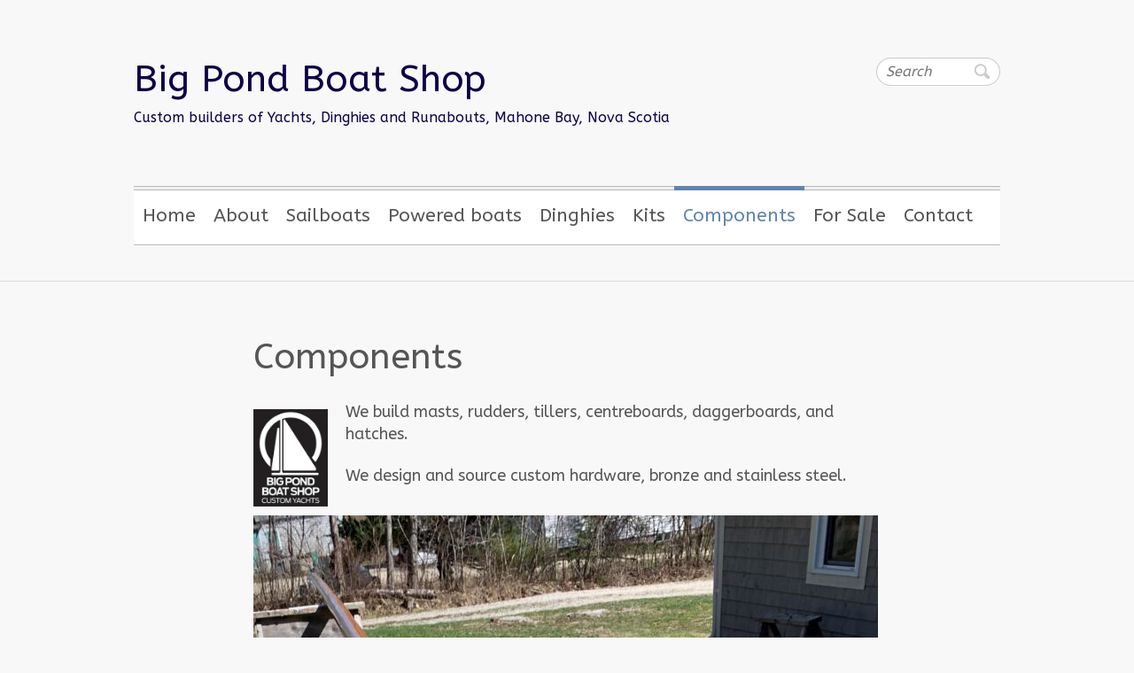

--- FILE ---
content_type: text/html; charset=UTF-8
request_url: https://bigpondboatshop.ca/components/
body_size: 9195
content:

<!DOCTYPE html>
<html dir="ltr" lang="en-CA" prefix="og: https://ogp.me/ns#">
<head> <!-- Google Tag Manager -->
<script>(function(w,d,s,l,i){w[l]=w[l]||[];w[l].push({'gtm.start':
new Date().getTime(),event:'gtm.js'});var f=d.getElementsByTagName(s)[0],
j=d.createElement(s),dl=l!='dataLayer'?'&l='+l:'';j.async=true;j.src=
'https://www.googletagmanager.com/gtm.js?id='+i+dl;f.parentNode.insertBefore(j,f);
})(window,document,'script','dataLayer','GTM-N7R49DR');</script>
<!-- End Google Tag Manager -->

		<meta charset="UTF-8" />
	<meta name="viewport" content="width=device-width">
	<link rel="profile" href="http://gmpg.org/xfn/11" />
	<link rel="pingback" href="https://bigpondboatshop.ca/xmlrpc.php" />	
<title>Components - Big Pond Boat Shop</title>
	<style>img:is([sizes="auto" i], [sizes^="auto," i]) { contain-intrinsic-size: 3000px 1500px }</style>
	
		<!-- All in One SEO 4.9.3 - aioseo.com -->
	<meta name="description" content="We build masts, rudders, tillers, centreboards, daggerboards, and hatches. We design and source custom hardware, bronze and stainless steel." />
	<meta name="robots" content="max-image-preview:large" />
	<link rel="canonical" href="https://bigpondboatshop.ca/components/" />
	<meta name="generator" content="All in One SEO (AIOSEO) 4.9.3" />
		<meta property="og:locale" content="en_US" />
		<meta property="og:site_name" content="Big Pond Boat Shop - Custom builders of Yachts, Dinghies and Runabouts, Mahone Bay, Nova Scotia" />
		<meta property="og:type" content="article" />
		<meta property="og:title" content="Components - Big Pond Boat Shop" />
		<meta property="og:description" content="We build masts, rudders, tillers, centreboards, daggerboards, and hatches. We design and source custom hardware, bronze and stainless steel." />
		<meta property="og:url" content="https://bigpondboatshop.ca/components/" />
		<meta property="article:published_time" content="2021-03-30T00:14:18+00:00" />
		<meta property="article:modified_time" content="2023-11-28T16:02:00+00:00" />
		<meta property="article:publisher" content="https://www.facebook.com/BigPondBoatShop" />
		<meta name="twitter:card" content="summary" />
		<meta name="twitter:title" content="Components - Big Pond Boat Shop" />
		<meta name="twitter:description" content="We build masts, rudders, tillers, centreboards, daggerboards, and hatches. We design and source custom hardware, bronze and stainless steel." />
		<script type="application/ld+json" class="aioseo-schema">
			{"@context":"https:\/\/schema.org","@graph":[{"@type":"BreadcrumbList","@id":"https:\/\/bigpondboatshop.ca\/components\/#breadcrumblist","itemListElement":[{"@type":"ListItem","@id":"https:\/\/bigpondboatshop.ca#listItem","position":1,"name":"Home","item":"https:\/\/bigpondboatshop.ca","nextItem":{"@type":"ListItem","@id":"https:\/\/bigpondboatshop.ca\/components\/#listItem","name":"Components"}},{"@type":"ListItem","@id":"https:\/\/bigpondboatshop.ca\/components\/#listItem","position":2,"name":"Components","previousItem":{"@type":"ListItem","@id":"https:\/\/bigpondboatshop.ca#listItem","name":"Home"}}]},{"@type":"Organization","@id":"https:\/\/bigpondboatshop.ca\/#organization","name":"Patricia M Nelder","description":"Custom builders of Yachts, Dinghies and Runabouts, Mahone Bay, Nova Scotia","url":"https:\/\/bigpondboatshop.ca\/","telephone":"+19025312247","logo":{"@type":"ImageObject","url":"https:\/\/bigpondboatshop.ca\/wp-content\/uploads\/2021\/11\/brasdor19stamp.jpg","@id":"https:\/\/bigpondboatshop.ca\/components\/#organizationLogo","width":150,"height":151},"image":{"@id":"https:\/\/bigpondboatshop.ca\/components\/#organizationLogo"},"sameAs":["https:\/\/www.facebook.com\/BigPondBoatShop","https:\/\/www.youtube.com\/channel\/UCbEMl1zdLiMckbTDvLpWvwg"]},{"@type":"WebPage","@id":"https:\/\/bigpondboatshop.ca\/components\/#webpage","url":"https:\/\/bigpondboatshop.ca\/components\/","name":"Components - Big Pond Boat Shop","description":"We build masts, rudders, tillers, centreboards, daggerboards, and hatches. We design and source custom hardware, bronze and stainless steel.","inLanguage":"en-CA","isPartOf":{"@id":"https:\/\/bigpondboatshop.ca\/#website"},"breadcrumb":{"@id":"https:\/\/bigpondboatshop.ca\/components\/#breadcrumblist"},"datePublished":"2021-03-29T20:14:18-04:00","dateModified":"2023-11-28T12:02:00-04:00"},{"@type":"WebSite","@id":"https:\/\/bigpondboatshop.ca\/#website","url":"https:\/\/bigpondboatshop.ca\/","name":"Big Pond Boat Shop","description":"Custom builders of Yachts, Dinghies and Runabouts, Mahone Bay, Nova Scotia","inLanguage":"en-CA","publisher":{"@id":"https:\/\/bigpondboatshop.ca\/#organization"}}]}
		</script>
		<!-- All in One SEO -->

<link rel='dns-prefetch' href='//fonts.googleapis.com' />
<link rel='dns-prefetch' href='//www.googletagmanager.com' />
<link rel="alternate" type="application/rss+xml" title="Big Pond Boat Shop &raquo; Feed" href="https://bigpondboatshop.ca/feed/" />
<link rel="alternate" type="application/rss+xml" title="Big Pond Boat Shop &raquo; Comments Feed" href="https://bigpondboatshop.ca/comments/feed/" />
<script type="text/javascript">
/* <![CDATA[ */
window._wpemojiSettings = {"baseUrl":"https:\/\/s.w.org\/images\/core\/emoji\/16.0.1\/72x72\/","ext":".png","svgUrl":"https:\/\/s.w.org\/images\/core\/emoji\/16.0.1\/svg\/","svgExt":".svg","source":{"concatemoji":"https:\/\/bigpondboatshop.ca\/wp-includes\/js\/wp-emoji-release.min.js?ver=6.8.3"}};
/*! This file is auto-generated */
!function(s,n){var o,i,e;function c(e){try{var t={supportTests:e,timestamp:(new Date).valueOf()};sessionStorage.setItem(o,JSON.stringify(t))}catch(e){}}function p(e,t,n){e.clearRect(0,0,e.canvas.width,e.canvas.height),e.fillText(t,0,0);var t=new Uint32Array(e.getImageData(0,0,e.canvas.width,e.canvas.height).data),a=(e.clearRect(0,0,e.canvas.width,e.canvas.height),e.fillText(n,0,0),new Uint32Array(e.getImageData(0,0,e.canvas.width,e.canvas.height).data));return t.every(function(e,t){return e===a[t]})}function u(e,t){e.clearRect(0,0,e.canvas.width,e.canvas.height),e.fillText(t,0,0);for(var n=e.getImageData(16,16,1,1),a=0;a<n.data.length;a++)if(0!==n.data[a])return!1;return!0}function f(e,t,n,a){switch(t){case"flag":return n(e,"\ud83c\udff3\ufe0f\u200d\u26a7\ufe0f","\ud83c\udff3\ufe0f\u200b\u26a7\ufe0f")?!1:!n(e,"\ud83c\udde8\ud83c\uddf6","\ud83c\udde8\u200b\ud83c\uddf6")&&!n(e,"\ud83c\udff4\udb40\udc67\udb40\udc62\udb40\udc65\udb40\udc6e\udb40\udc67\udb40\udc7f","\ud83c\udff4\u200b\udb40\udc67\u200b\udb40\udc62\u200b\udb40\udc65\u200b\udb40\udc6e\u200b\udb40\udc67\u200b\udb40\udc7f");case"emoji":return!a(e,"\ud83e\udedf")}return!1}function g(e,t,n,a){var r="undefined"!=typeof WorkerGlobalScope&&self instanceof WorkerGlobalScope?new OffscreenCanvas(300,150):s.createElement("canvas"),o=r.getContext("2d",{willReadFrequently:!0}),i=(o.textBaseline="top",o.font="600 32px Arial",{});return e.forEach(function(e){i[e]=t(o,e,n,a)}),i}function t(e){var t=s.createElement("script");t.src=e,t.defer=!0,s.head.appendChild(t)}"undefined"!=typeof Promise&&(o="wpEmojiSettingsSupports",i=["flag","emoji"],n.supports={everything:!0,everythingExceptFlag:!0},e=new Promise(function(e){s.addEventListener("DOMContentLoaded",e,{once:!0})}),new Promise(function(t){var n=function(){try{var e=JSON.parse(sessionStorage.getItem(o));if("object"==typeof e&&"number"==typeof e.timestamp&&(new Date).valueOf()<e.timestamp+604800&&"object"==typeof e.supportTests)return e.supportTests}catch(e){}return null}();if(!n){if("undefined"!=typeof Worker&&"undefined"!=typeof OffscreenCanvas&&"undefined"!=typeof URL&&URL.createObjectURL&&"undefined"!=typeof Blob)try{var e="postMessage("+g.toString()+"("+[JSON.stringify(i),f.toString(),p.toString(),u.toString()].join(",")+"));",a=new Blob([e],{type:"text/javascript"}),r=new Worker(URL.createObjectURL(a),{name:"wpTestEmojiSupports"});return void(r.onmessage=function(e){c(n=e.data),r.terminate(),t(n)})}catch(e){}c(n=g(i,f,p,u))}t(n)}).then(function(e){for(var t in e)n.supports[t]=e[t],n.supports.everything=n.supports.everything&&n.supports[t],"flag"!==t&&(n.supports.everythingExceptFlag=n.supports.everythingExceptFlag&&n.supports[t]);n.supports.everythingExceptFlag=n.supports.everythingExceptFlag&&!n.supports.flag,n.DOMReady=!1,n.readyCallback=function(){n.DOMReady=!0}}).then(function(){return e}).then(function(){var e;n.supports.everything||(n.readyCallback(),(e=n.source||{}).concatemoji?t(e.concatemoji):e.wpemoji&&e.twemoji&&(t(e.twemoji),t(e.wpemoji)))}))}((window,document),window._wpemojiSettings);
/* ]]> */
</script>
<style id='wp-emoji-styles-inline-css' type='text/css'>

	img.wp-smiley, img.emoji {
		display: inline !important;
		border: none !important;
		box-shadow: none !important;
		height: 1em !important;
		width: 1em !important;
		margin: 0 0.07em !important;
		vertical-align: -0.1em !important;
		background: none !important;
		padding: 0 !important;
	}
</style>
<link rel='stylesheet' id='wp-block-library-css' href='https://bigpondboatshop.ca/wp-includes/css/dist/block-library/style.min.css?ver=6.8.3' type='text/css' media='all' />
<style id='classic-theme-styles-inline-css' type='text/css'>
/*! This file is auto-generated */
.wp-block-button__link{color:#fff;background-color:#32373c;border-radius:9999px;box-shadow:none;text-decoration:none;padding:calc(.667em + 2px) calc(1.333em + 2px);font-size:1.125em}.wp-block-file__button{background:#32373c;color:#fff;text-decoration:none}
</style>
<link rel='stylesheet' id='aioseo/css/src/vue/standalone/blocks/table-of-contents/global.scss-css' href='https://bigpondboatshop.ca/wp-content/plugins/all-in-one-seo-pack/dist/Lite/assets/css/table-of-contents/global.e90f6d47.css?ver=4.9.3' type='text/css' media='all' />
<link rel='stylesheet' id='coblocks-frontend-css' href='https://bigpondboatshop.ca/wp-content/plugins/coblocks/dist/style-coblocks-1.css?ver=3.1.16' type='text/css' media='all' />
<link rel='stylesheet' id='coblocks-extensions-css' href='https://bigpondboatshop.ca/wp-content/plugins/coblocks/dist/style-coblocks-extensions.css?ver=3.1.16' type='text/css' media='all' />
<link rel='stylesheet' id='coblocks-animation-css' href='https://bigpondboatshop.ca/wp-content/plugins/coblocks/dist/style-coblocks-animation.css?ver=2677611078ee87eb3b1c' type='text/css' media='all' />
<style id='global-styles-inline-css' type='text/css'>
:root{--wp--preset--aspect-ratio--square: 1;--wp--preset--aspect-ratio--4-3: 4/3;--wp--preset--aspect-ratio--3-4: 3/4;--wp--preset--aspect-ratio--3-2: 3/2;--wp--preset--aspect-ratio--2-3: 2/3;--wp--preset--aspect-ratio--16-9: 16/9;--wp--preset--aspect-ratio--9-16: 9/16;--wp--preset--color--black: #000000;--wp--preset--color--cyan-bluish-gray: #abb8c3;--wp--preset--color--white: #ffffff;--wp--preset--color--pale-pink: #f78da7;--wp--preset--color--vivid-red: #cf2e2e;--wp--preset--color--luminous-vivid-orange: #ff6900;--wp--preset--color--luminous-vivid-amber: #fcb900;--wp--preset--color--light-green-cyan: #7bdcb5;--wp--preset--color--vivid-green-cyan: #00d084;--wp--preset--color--pale-cyan-blue: #8ed1fc;--wp--preset--color--vivid-cyan-blue: #0693e3;--wp--preset--color--vivid-purple: #9b51e0;--wp--preset--gradient--vivid-cyan-blue-to-vivid-purple: linear-gradient(135deg,rgba(6,147,227,1) 0%,rgb(155,81,224) 100%);--wp--preset--gradient--light-green-cyan-to-vivid-green-cyan: linear-gradient(135deg,rgb(122,220,180) 0%,rgb(0,208,130) 100%);--wp--preset--gradient--luminous-vivid-amber-to-luminous-vivid-orange: linear-gradient(135deg,rgba(252,185,0,1) 0%,rgba(255,105,0,1) 100%);--wp--preset--gradient--luminous-vivid-orange-to-vivid-red: linear-gradient(135deg,rgba(255,105,0,1) 0%,rgb(207,46,46) 100%);--wp--preset--gradient--very-light-gray-to-cyan-bluish-gray: linear-gradient(135deg,rgb(238,238,238) 0%,rgb(169,184,195) 100%);--wp--preset--gradient--cool-to-warm-spectrum: linear-gradient(135deg,rgb(74,234,220) 0%,rgb(151,120,209) 20%,rgb(207,42,186) 40%,rgb(238,44,130) 60%,rgb(251,105,98) 80%,rgb(254,248,76) 100%);--wp--preset--gradient--blush-light-purple: linear-gradient(135deg,rgb(255,206,236) 0%,rgb(152,150,240) 100%);--wp--preset--gradient--blush-bordeaux: linear-gradient(135deg,rgb(254,205,165) 0%,rgb(254,45,45) 50%,rgb(107,0,62) 100%);--wp--preset--gradient--luminous-dusk: linear-gradient(135deg,rgb(255,203,112) 0%,rgb(199,81,192) 50%,rgb(65,88,208) 100%);--wp--preset--gradient--pale-ocean: linear-gradient(135deg,rgb(255,245,203) 0%,rgb(182,227,212) 50%,rgb(51,167,181) 100%);--wp--preset--gradient--electric-grass: linear-gradient(135deg,rgb(202,248,128) 0%,rgb(113,206,126) 100%);--wp--preset--gradient--midnight: linear-gradient(135deg,rgb(2,3,129) 0%,rgb(40,116,252) 100%);--wp--preset--font-size--small: 13px;--wp--preset--font-size--medium: 20px;--wp--preset--font-size--large: 36px;--wp--preset--font-size--x-large: 42px;--wp--preset--spacing--20: 0.44rem;--wp--preset--spacing--30: 0.67rem;--wp--preset--spacing--40: 1rem;--wp--preset--spacing--50: 1.5rem;--wp--preset--spacing--60: 2.25rem;--wp--preset--spacing--70: 3.38rem;--wp--preset--spacing--80: 5.06rem;--wp--preset--shadow--natural: 6px 6px 9px rgba(0, 0, 0, 0.2);--wp--preset--shadow--deep: 12px 12px 50px rgba(0, 0, 0, 0.4);--wp--preset--shadow--sharp: 6px 6px 0px rgba(0, 0, 0, 0.2);--wp--preset--shadow--outlined: 6px 6px 0px -3px rgba(255, 255, 255, 1), 6px 6px rgba(0, 0, 0, 1);--wp--preset--shadow--crisp: 6px 6px 0px rgba(0, 0, 0, 1);}:where(.is-layout-flex){gap: 0.5em;}:where(.is-layout-grid){gap: 0.5em;}body .is-layout-flex{display: flex;}.is-layout-flex{flex-wrap: wrap;align-items: center;}.is-layout-flex > :is(*, div){margin: 0;}body .is-layout-grid{display: grid;}.is-layout-grid > :is(*, div){margin: 0;}:where(.wp-block-columns.is-layout-flex){gap: 2em;}:where(.wp-block-columns.is-layout-grid){gap: 2em;}:where(.wp-block-post-template.is-layout-flex){gap: 1.25em;}:where(.wp-block-post-template.is-layout-grid){gap: 1.25em;}.has-black-color{color: var(--wp--preset--color--black) !important;}.has-cyan-bluish-gray-color{color: var(--wp--preset--color--cyan-bluish-gray) !important;}.has-white-color{color: var(--wp--preset--color--white) !important;}.has-pale-pink-color{color: var(--wp--preset--color--pale-pink) !important;}.has-vivid-red-color{color: var(--wp--preset--color--vivid-red) !important;}.has-luminous-vivid-orange-color{color: var(--wp--preset--color--luminous-vivid-orange) !important;}.has-luminous-vivid-amber-color{color: var(--wp--preset--color--luminous-vivid-amber) !important;}.has-light-green-cyan-color{color: var(--wp--preset--color--light-green-cyan) !important;}.has-vivid-green-cyan-color{color: var(--wp--preset--color--vivid-green-cyan) !important;}.has-pale-cyan-blue-color{color: var(--wp--preset--color--pale-cyan-blue) !important;}.has-vivid-cyan-blue-color{color: var(--wp--preset--color--vivid-cyan-blue) !important;}.has-vivid-purple-color{color: var(--wp--preset--color--vivid-purple) !important;}.has-black-background-color{background-color: var(--wp--preset--color--black) !important;}.has-cyan-bluish-gray-background-color{background-color: var(--wp--preset--color--cyan-bluish-gray) !important;}.has-white-background-color{background-color: var(--wp--preset--color--white) !important;}.has-pale-pink-background-color{background-color: var(--wp--preset--color--pale-pink) !important;}.has-vivid-red-background-color{background-color: var(--wp--preset--color--vivid-red) !important;}.has-luminous-vivid-orange-background-color{background-color: var(--wp--preset--color--luminous-vivid-orange) !important;}.has-luminous-vivid-amber-background-color{background-color: var(--wp--preset--color--luminous-vivid-amber) !important;}.has-light-green-cyan-background-color{background-color: var(--wp--preset--color--light-green-cyan) !important;}.has-vivid-green-cyan-background-color{background-color: var(--wp--preset--color--vivid-green-cyan) !important;}.has-pale-cyan-blue-background-color{background-color: var(--wp--preset--color--pale-cyan-blue) !important;}.has-vivid-cyan-blue-background-color{background-color: var(--wp--preset--color--vivid-cyan-blue) !important;}.has-vivid-purple-background-color{background-color: var(--wp--preset--color--vivid-purple) !important;}.has-black-border-color{border-color: var(--wp--preset--color--black) !important;}.has-cyan-bluish-gray-border-color{border-color: var(--wp--preset--color--cyan-bluish-gray) !important;}.has-white-border-color{border-color: var(--wp--preset--color--white) !important;}.has-pale-pink-border-color{border-color: var(--wp--preset--color--pale-pink) !important;}.has-vivid-red-border-color{border-color: var(--wp--preset--color--vivid-red) !important;}.has-luminous-vivid-orange-border-color{border-color: var(--wp--preset--color--luminous-vivid-orange) !important;}.has-luminous-vivid-amber-border-color{border-color: var(--wp--preset--color--luminous-vivid-amber) !important;}.has-light-green-cyan-border-color{border-color: var(--wp--preset--color--light-green-cyan) !important;}.has-vivid-green-cyan-border-color{border-color: var(--wp--preset--color--vivid-green-cyan) !important;}.has-pale-cyan-blue-border-color{border-color: var(--wp--preset--color--pale-cyan-blue) !important;}.has-vivid-cyan-blue-border-color{border-color: var(--wp--preset--color--vivid-cyan-blue) !important;}.has-vivid-purple-border-color{border-color: var(--wp--preset--color--vivid-purple) !important;}.has-vivid-cyan-blue-to-vivid-purple-gradient-background{background: var(--wp--preset--gradient--vivid-cyan-blue-to-vivid-purple) !important;}.has-light-green-cyan-to-vivid-green-cyan-gradient-background{background: var(--wp--preset--gradient--light-green-cyan-to-vivid-green-cyan) !important;}.has-luminous-vivid-amber-to-luminous-vivid-orange-gradient-background{background: var(--wp--preset--gradient--luminous-vivid-amber-to-luminous-vivid-orange) !important;}.has-luminous-vivid-orange-to-vivid-red-gradient-background{background: var(--wp--preset--gradient--luminous-vivid-orange-to-vivid-red) !important;}.has-very-light-gray-to-cyan-bluish-gray-gradient-background{background: var(--wp--preset--gradient--very-light-gray-to-cyan-bluish-gray) !important;}.has-cool-to-warm-spectrum-gradient-background{background: var(--wp--preset--gradient--cool-to-warm-spectrum) !important;}.has-blush-light-purple-gradient-background{background: var(--wp--preset--gradient--blush-light-purple) !important;}.has-blush-bordeaux-gradient-background{background: var(--wp--preset--gradient--blush-bordeaux) !important;}.has-luminous-dusk-gradient-background{background: var(--wp--preset--gradient--luminous-dusk) !important;}.has-pale-ocean-gradient-background{background: var(--wp--preset--gradient--pale-ocean) !important;}.has-electric-grass-gradient-background{background: var(--wp--preset--gradient--electric-grass) !important;}.has-midnight-gradient-background{background: var(--wp--preset--gradient--midnight) !important;}.has-small-font-size{font-size: var(--wp--preset--font-size--small) !important;}.has-medium-font-size{font-size: var(--wp--preset--font-size--medium) !important;}.has-large-font-size{font-size: var(--wp--preset--font-size--large) !important;}.has-x-large-font-size{font-size: var(--wp--preset--font-size--x-large) !important;}
:where(.wp-block-post-template.is-layout-flex){gap: 1.25em;}:where(.wp-block-post-template.is-layout-grid){gap: 1.25em;}
:where(.wp-block-columns.is-layout-flex){gap: 2em;}:where(.wp-block-columns.is-layout-grid){gap: 2em;}
:root :where(.wp-block-pullquote){font-size: 1.5em;line-height: 1.6;}
</style>
<link rel='stylesheet' id='wp-components-css' href='https://bigpondboatshop.ca/wp-includes/css/dist/components/style.min.css?ver=6.8.3' type='text/css' media='all' />
<link rel='stylesheet' id='godaddy-styles-css' href='https://bigpondboatshop.ca/wp-content/mu-plugins/vendor/wpex/godaddy-launch/includes/Dependencies/GoDaddy/Styles/build/latest.css?ver=2.0.2' type='text/css' media='all' />
<link rel='stylesheet' id='cleanretina_style-css' href='https://bigpondboatshop.ca/wp-content/themes/clean-retina-pro/style.css?ver=6.8.3' type='text/css' media='all' />
<link rel='stylesheet' id='cleanretina-font-awesome-css' href='https://bigpondboatshop.ca/wp-content/themes/clean-retina-pro/font-awesome/css/font-awesome.css?ver=6.8.3' type='text/css' media='all' />
<link rel='stylesheet' id='cleanretina_google_font-css' href='//fonts.googleapis.com/css?family=ABeeZee%7CABeeZee%7CABeeZee&#038;ver=6.8.3' type='text/css' media='all' />
<link rel='stylesheet' id='jquery_fancybox_style-css' href='https://bigpondboatshop.ca/wp-content/themes/clean-retina-pro/library/css/jquery.fancybox.min.css?ver=6.8.3' type='text/css' media='all' />
<!--[if lt IE 9]>
<script type="text/javascript" src="https://bigpondboatshop.ca/wp-content/themes/clean-retina-pro/library/js/html5.min.js?ver=3.7.3" id="html5-js"></script>
<![endif]-->
<script type="text/javascript" src="https://bigpondboatshop.ca/wp-includes/js/jquery/jquery.min.js?ver=3.7.1" id="jquery-core-js"></script>
<script type="text/javascript" src="https://bigpondboatshop.ca/wp-includes/js/jquery/jquery-migrate.min.js?ver=3.4.1" id="jquery-migrate-js"></script>
<script type="text/javascript" src="https://bigpondboatshop.ca/wp-content/themes/clean-retina-pro/library/js/scripts.js?ver=6.8.3" id="cleanretina-scripts-js"></script>
<script type="text/javascript" src="https://bigpondboatshop.ca/wp-content/themes/clean-retina-pro/library/js/backtotop.js?ver=6.8.3" id="backtotop-js"></script>
<link rel="https://api.w.org/" href="https://bigpondboatshop.ca/wp-json/" /><link rel="alternate" title="JSON" type="application/json" href="https://bigpondboatshop.ca/wp-json/wp/v2/pages/34" /><link rel="EditURI" type="application/rsd+xml" title="RSD" href="https://bigpondboatshop.ca/xmlrpc.php?rsd" />
<link rel='shortlink' href='https://bigpondboatshop.ca/?p=34' />
<link rel="alternate" title="oEmbed (JSON)" type="application/json+oembed" href="https://bigpondboatshop.ca/wp-json/oembed/1.0/embed?url=https%3A%2F%2Fbigpondboatshop.ca%2Fcomponents%2F" />
<link rel="alternate" title="oEmbed (XML)" type="text/xml+oembed" href="https://bigpondboatshop.ca/wp-json/oembed/1.0/embed?url=https%3A%2F%2Fbigpondboatshop.ca%2Fcomponents%2F&#038;format=xml" />
<meta name="generator" content="Site Kit by Google 1.171.0" />	<style type="text/css">
					/* Content */
			body, 
			input, 
			textarea,
			select {  
				font-family: "ABeeZee";
			}
							/* Navigation */
			#access a { 
				font-family: "ABeeZee";
			}	
							/* All Headings/Titles */
			h1, h2, h3, h4, h5, h6,
			#site-title,
			.slogan,
			.entry-title, 
			.custom-gallery-title {
				font-family: "ABeeZee";
			}
															/* Slogan Secondary/ Service/Gallery/Product Title */
			.slogan span,
			.service-title,
			#content .custom-gallery-title,
			.custom-gallery-title a,
			.woocommerce ul.products li.product .woocommerce-loop-category__title,
			.woocommerce ul.products li.product .woocommerce-loop-product__title,
			.woocommerce ul.products li.product h3 {
				font-size: 20px;
			}
																															/* Header */
			#branding {
									background-image: none;
								background-color: #F8F8F8; 
				border-color: #DDD; 
			}
																												</style>

<!-- Google AdSense meta tags added by Site Kit -->
<meta name="google-adsense-platform-account" content="ca-host-pub-2644536267352236">
<meta name="google-adsense-platform-domain" content="sitekit.withgoogle.com">
<!-- End Google AdSense meta tags added by Site Kit -->
	<style type="text/css">
			#site-title a,
		#site-description {
			color: #0d0047 !important;
		}
		</style>
	<link rel="icon" href="https://bigpondboatshop.ca/wp-content/uploads/2023/11/Big-Pond-Logo-box-black-resize-330x330.jpg" sizes="32x32" />
<link rel="icon" href="https://bigpondboatshop.ca/wp-content/uploads/2023/11/Big-Pond-Logo-box-black-resize-330x330.jpg" sizes="192x192" />
<link rel="apple-touch-icon" href="https://bigpondboatshop.ca/wp-content/uploads/2023/11/Big-Pond-Logo-box-black-resize-330x330.jpg" />
<meta name="msapplication-TileImage" content="https://bigpondboatshop.ca/wp-content/uploads/2023/11/Big-Pond-Logo-box-black-resize-330x330.jpg" />

</head>

<body class="wp-singular page-template-default page page-id-34 wp-theme-clean-retina-pro no-sidebar-template">
	 <!-- Google Tag Manager (noscript) -->
<noscript><iframe src="https://www.googletagmanager.com/ns.html?id=GTM-N7R49DR"
height="0" width="0" style="display:none;visibility:hidden"></iframe></noscript>
<!-- End Google Tag Manager (noscript) -->

					<a class="skip-link screen-reader-text" href="#content">Skip to content</a>
		<header id="branding" >
				
	<div class="wrapper clearfix">
		<div class="hgroup-wrap clearfix">
			<div class="hgroup-right">
			
			<div class="social-profiles clearfix">
				<ul>
			</ul>
			</div><!-- .social-profiles -->	<form action="https://bigpondboatshop.ca/" class="searchform clearfix" method="get">
		<label class="assistive-text" for="s">Search</label>
		<input type="text" placeholder="Search" class="s field" name="s">
	</form><!-- .searchform -->
				<button class="menu-toggle">Responsive Menu</button>
			</div><!-- .hgroup-right -->	

			<div id="site-logo" class="clearfix">
          				<h3 id="site-title"><a href="https://bigpondboatshop.ca/" title="Big Pond Boat Shop" rel="home">Big Pond Boat Shop</a></h3>
				<h4 id="site-description">Custom builders of Yachts, Dinghies and Runabouts, Mahone Bay, Nova Scotia</h4>
							</div><!-- #site-logo -->

						
		</div><!-- .hgroup-wrap -->		
		<nav id="access" class="clearfix"><ul class="root"><li id="menu-item-41" class="menu-item menu-item-type-post_type menu-item-object-page menu-item-home menu-item-41"><a href="https://bigpondboatshop.ca/">Home</a></li>
<li id="menu-item-419" class="menu-item menu-item-type-post_type menu-item-object-page menu-item-419"><a href="https://bigpondboatshop.ca/about-2/">About</a></li>
<li id="menu-item-132" class="menu-item menu-item-type-post_type menu-item-object-page menu-item-has-children menu-item-132"><a href="https://bigpondboatshop.ca/sailboats/">Sailboats</a>
<ul class="sub-menu">
	<li id="menu-item-341" class="menu-item menu-item-type-post_type menu-item-object-page menu-item-has-children menu-item-341"><a href="https://bigpondboatshop.ca/big-pond-11/">Big Pond 11</a>
	<ul class="sub-menu">
		<li id="menu-item-624" class="menu-item menu-item-type-post_type menu-item-object-page menu-item-624"><a href="https://bigpondboatshop.ca/big-pond-11-gallery/">Big Pond 11 Gallery</a></li>
		<li id="menu-item-504" class="menu-item menu-item-type-post_type menu-item-object-page menu-item-504"><a href="https://bigpondboatshop.ca/big-pond-11-manual/">Big Pond 11 Manual</a></li>
	</ul>
</li>
	<li id="menu-item-393" class="menu-item menu-item-type-post_type menu-item-object-page menu-item-393"><a href="https://bigpondboatshop.ca/marsh-cat/">Big Pond 15 (Marsh Cat)</a></li>
	<li id="menu-item-925" class="menu-item menu-item-type-post_type menu-item-object-page menu-item-925"><a href="https://bigpondboatshop.ca/build-photos-cape-canso-23/">Build photos; Cape Canso 23</a></li>
	<li id="menu-item-361" class="menu-item menu-item-type-post_type menu-item-object-page menu-item-361"><a href="https://bigpondboatshop.ca/dark-harbor-17-5/">Dark Harbor 17.5</a></li>
</ul>
</li>
<li id="menu-item-131" class="menu-item menu-item-type-post_type menu-item-object-page menu-item-has-children menu-item-131"><a href="https://bigpondboatshop.ca/powered-boats/">Powered boats</a>
<ul class="sub-menu">
	<li id="menu-item-602" class="menu-item menu-item-type-post_type menu-item-object-page menu-item-602"><a href="https://bigpondboatshop.ca/big-pond-15-power-2/">Big Pond 15 Power</a></li>
	<li id="menu-item-542" class="menu-item menu-item-type-post_type menu-item-object-page menu-item-542"><a href="https://bigpondboatshop.ca/construction-of-the-ninigret-22-outboard-skiff-cruiser/">Ninigret 22</a></li>
</ul>
</li>
<li id="menu-item-130" class="menu-item menu-item-type-post_type menu-item-object-page menu-item-has-children menu-item-130"><a href="https://bigpondboatshop.ca/dinghies/">Dinghies</a>
<ul class="sub-menu">
	<li id="menu-item-572" class="menu-item menu-item-type-post_type menu-item-object-page menu-item-572"><a href="https://bigpondboatshop.ca/building-phil-bolgers-victoria/">Building Phil Bolger’s Victoria</a></li>
	<li id="menu-item-643" class="menu-item menu-item-type-post_type menu-item-object-page menu-item-643"><a href="https://bigpondboatshop.ca/navy-whaler/">Navy Whaler</a></li>
</ul>
</li>
<li id="menu-item-129" class="menu-item menu-item-type-post_type menu-item-object-page menu-item-129"><a href="https://bigpondboatshop.ca/kits/">Kits</a></li>
<li id="menu-item-42" class="menu-item menu-item-type-post_type menu-item-object-page current-menu-item page_item page-item-34 current_page_item menu-item-42"><a href="https://bigpondboatshop.ca/components/" aria-current="page">Components</a></li>
<li id="menu-item-145" class="menu-item menu-item-type-post_type menu-item-object-page menu-item-145"><a href="https://bigpondboatshop.ca/for-sale/">For Sale</a></li>
<li id="menu-item-701" class="menu-item menu-item-type-post_type menu-item-object-page menu-item-701"><a href="https://bigpondboatshop.ca/contact/">Contact</a></li>
</ul></nav><!-- #access --> 		
 		   	 			</div><!-- .wrapper -->

		</header>
		
				<div id="main">


<div id="container" class="wrapper clearfix">
	

<div id="content">	<section id="post-34" class="post-34 page type-page status-publish hentry">
		<article class="clearfix">

			
							<header class="entry-header">
	    			<h1 class="entry-title">
	    				Components	    			</h1><!-- .entry-title -->
	  			</header>
							

  			
  			
  			<div class="entry-content clearfix">
    			<div class="wp-block-image">
<figure class="alignleft size-full is-resized"><img fetchpriority="high" decoding="async" width="396" height="518" src="https://bigpondboatshop.ca/wp-content/uploads/2023/11/Big-Pond-Logo-box-black-resize-2.jpg" alt="" class="wp-image-721" style="aspect-ratio:0.7644787644787645;width:84px;height:auto" srcset="https://bigpondboatshop.ca/wp-content/uploads/2023/11/Big-Pond-Logo-box-black-resize-2.jpg 396w, https://bigpondboatshop.ca/wp-content/uploads/2023/11/Big-Pond-Logo-box-black-resize-2-229x300.jpg 229w, https://bigpondboatshop.ca/wp-content/uploads/2023/11/Big-Pond-Logo-box-black-resize-2-115x150.jpg 115w" sizes="(max-width: 396px) 100vw, 396px" /></figure></div>


<p>We build masts, rudders, tillers, centreboards, daggerboards, and hatches.</p>



<p>We design and source custom hardware, bronze and stainless steel.</p>



<p></p>



<figure class="wp-block-image size-large"><img decoding="async" width="705" height="1024" src="https://bigpondboatshop.ca/wp-content/uploads/2023/02/IMG-1110-705x1024.jpg" alt="" class="wp-image-654" srcset="https://bigpondboatshop.ca/wp-content/uploads/2023/02/IMG-1110-705x1024.jpg 705w, https://bigpondboatshop.ca/wp-content/uploads/2023/02/IMG-1110-206x300.jpg 206w, https://bigpondboatshop.ca/wp-content/uploads/2023/02/IMG-1110-103x150.jpg 103w, https://bigpondboatshop.ca/wp-content/uploads/2023/02/IMG-1110-768x1116.jpg 768w, https://bigpondboatshop.ca/wp-content/uploads/2023/02/IMG-1110-1057x1536.jpg 1057w, https://bigpondboatshop.ca/wp-content/uploads/2023/02/IMG-1110-1409x2048.jpg 1409w, https://bigpondboatshop.ca/wp-content/uploads/2023/02/IMG-1110-scaled.jpg 1761w" sizes="(max-width: 705px) 100vw, 705px" /><figcaption class="wp-element-caption">Douglas Fir mast for Nordic Folkboat</figcaption></figure>



<figure class="wp-block-image size-large"><img decoding="async" width="768" height="1024" src="https://bigpondboatshop.ca/wp-content/uploads/2023/02/IMG-2588-768x1024.jpg" alt="" class="wp-image-653" srcset="https://bigpondboatshop.ca/wp-content/uploads/2023/02/IMG-2588-768x1024.jpg 768w, https://bigpondboatshop.ca/wp-content/uploads/2023/02/IMG-2588-225x300.jpg 225w, https://bigpondboatshop.ca/wp-content/uploads/2023/02/IMG-2588-113x150.jpg 113w, https://bigpondboatshop.ca/wp-content/uploads/2023/02/IMG-2588-1152x1536.jpg 1152w, https://bigpondboatshop.ca/wp-content/uploads/2023/02/IMG-2588-1536x2048.jpg 1536w, https://bigpondboatshop.ca/wp-content/uploads/2023/02/IMG-2588-scaled.jpg 1920w" sizes="(max-width: 768px) 100vw, 768px" /><figcaption class="wp-element-caption">Replacement Rudder under construction</figcaption></figure>



<p></p>



<figure class="wp-block-image size-large"><img loading="lazy" decoding="async" width="1024" height="941" src="https://bigpondboatshop.ca/wp-content/uploads/2023/02/IMG-2672-1024x941.jpg" alt="" class="wp-image-651" srcset="https://bigpondboatshop.ca/wp-content/uploads/2023/02/IMG-2672-1024x941.jpg 1024w, https://bigpondboatshop.ca/wp-content/uploads/2023/02/IMG-2672-300x276.jpg 300w, https://bigpondboatshop.ca/wp-content/uploads/2023/02/IMG-2672-150x138.jpg 150w, https://bigpondboatshop.ca/wp-content/uploads/2023/02/IMG-2672-768x705.jpg 768w, https://bigpondboatshop.ca/wp-content/uploads/2023/02/IMG-2672-1536x1411.jpg 1536w, https://bigpondboatshop.ca/wp-content/uploads/2023/02/IMG-2672-2048x1881.jpg 2048w" sizes="auto, (max-width: 1024px) 100vw, 1024px" /><figcaption class="wp-element-caption">Replacement swing-up rudder</figcaption></figure>



<p></p>



<figure class="wp-block-image size-large"><img loading="lazy" decoding="async" width="893" height="1024" src="https://bigpondboatshop.ca/wp-content/uploads/2023/02/IMG-2713-893x1024.jpg" alt="" class="wp-image-648" srcset="https://bigpondboatshop.ca/wp-content/uploads/2023/02/IMG-2713-893x1024.jpg 893w, https://bigpondboatshop.ca/wp-content/uploads/2023/02/IMG-2713-262x300.jpg 262w, https://bigpondboatshop.ca/wp-content/uploads/2023/02/IMG-2713-131x150.jpg 131w, https://bigpondboatshop.ca/wp-content/uploads/2023/02/IMG-2713-768x880.jpg 768w, https://bigpondboatshop.ca/wp-content/uploads/2023/02/IMG-2713-1340x1536.jpg 1340w, https://bigpondboatshop.ca/wp-content/uploads/2023/02/IMG-2713.jpg 1352w" sizes="auto, (max-width: 893px) 100vw, 893px" /><figcaption class="wp-element-caption">Replacement swing-up rudder </figcaption></figure>



<p></p>



<figure class="wp-block-image size-large"><img loading="lazy" decoding="async" width="1024" height="768" src="https://bigpondboatshop.ca/wp-content/uploads/2021/03/big-mast-1024x768.jpg" alt="" class="wp-image-323" srcset="https://bigpondboatshop.ca/wp-content/uploads/2021/03/big-mast-1024x768.jpg 1024w, https://bigpondboatshop.ca/wp-content/uploads/2021/03/big-mast-300x225.jpg 300w, https://bigpondboatshop.ca/wp-content/uploads/2021/03/big-mast-150x113.jpg 150w, https://bigpondboatshop.ca/wp-content/uploads/2021/03/big-mast-768x576.jpg 768w, https://bigpondboatshop.ca/wp-content/uploads/2021/03/big-mast-1536x1152.jpg 1536w, https://bigpondboatshop.ca/wp-content/uploads/2021/03/big-mast.jpg 2048w" sizes="auto, (max-width: 1024px) 100vw, 1024px" /><figcaption class="wp-element-caption">Birdsmouth Douglas Fir mast</figcaption></figure>



<p></p>



<figure class="wp-block-image size-large"><img loading="lazy" decoding="async" width="752" height="333" src="https://bigpondboatshop.ca/wp-content/uploads/2021/03/bronze.jpg" alt="" class="wp-image-326" srcset="https://bigpondboatshop.ca/wp-content/uploads/2021/03/bronze.jpg 752w, https://bigpondboatshop.ca/wp-content/uploads/2021/03/bronze-300x133.jpg 300w, https://bigpondboatshop.ca/wp-content/uploads/2021/03/bronze-150x66.jpg 150w" sizes="auto, (max-width: 752px) 100vw, 752px" /><figcaption class="wp-element-caption">Custom bronze fittings</figcaption></figure>



<p></p>
    			  			</div><!-- .entry-content -->

  			
<div id="comments" class="comments-area">

	
	
	
</div><!-- #comments .comments-area -->
	   </article>
	</section>
		
</div><!-- #content --></div><!-- #container .wrapper -->


	
	   </div><!-- #main -->

	   
	   	
	   
	   <footer id="colophon" class="clearfix">
			<div class="wrapper"><div id="site-generator" class="clearfix">
			<div class="social-profiles clearfix">
				<ul>
			</ul>
			</div><!-- .social-profiles --><div class="copyright">Copyright &copy; 2026 <a href="https://bigpondboatshop.ca/" title="Big Pond Boat Shop" ><span>Big Pond Boat Shop</span></a> Theme by: <a href="http://themehorse.com" target="_blank" title="Theme Horse" ><span>Theme Horse</span></a> Powered by: <a href="http://wordpress.org" target="_blank" title="WordPress"><span>WordPress</span></a> </div><!-- .copyright --></div><!-- #site-generator --></div><!-- .wrapper --><div class="back-to-top"><a href="#branding"></a></div>		</footer>
	   
			

	 

<script type="speculationrules">
{"prefetch":[{"source":"document","where":{"and":[{"href_matches":"\/*"},{"not":{"href_matches":["\/wp-*.php","\/wp-admin\/*","\/wp-content\/uploads\/*","\/wp-content\/*","\/wp-content\/plugins\/*","\/wp-content\/themes\/clean-retina-pro\/*","\/*\\?(.+)"]}},{"not":{"selector_matches":"a[rel~=\"nofollow\"]"}},{"not":{"selector_matches":".no-prefetch, .no-prefetch a"}}]},"eagerness":"conservative"}]}
</script>
<style id='core-block-supports-inline-css' type='text/css'>
.wp-container-core-group-is-layout-8cf370e7{flex-direction:column;align-items:flex-start;}
</style>
<script type="text/javascript" src="https://bigpondboatshop.ca/wp-content/plugins/coblocks/dist/js/coblocks-animation.js?ver=3.1.16" id="coblocks-animation-js"></script>
<script type="text/javascript" src="https://bigpondboatshop.ca/wp-content/plugins/coblocks/dist/js/vendors/tiny-swiper.js?ver=3.1.16" id="coblocks-tiny-swiper-js"></script>
<script type="text/javascript" id="coblocks-tinyswiper-initializer-js-extra">
/* <![CDATA[ */
var coblocksTinyswiper = {"carouselPrevButtonAriaLabel":"Previous","carouselNextButtonAriaLabel":"Next","sliderImageAriaLabel":"Image"};
/* ]]> */
</script>
<script type="text/javascript" src="https://bigpondboatshop.ca/wp-content/plugins/coblocks/dist/js/coblocks-tinyswiper-initializer.js?ver=3.1.16" id="coblocks-tinyswiper-initializer-js"></script>
<script type="text/javascript" src="https://bigpondboatshop.ca/wp-content/themes/clean-retina-pro/library/js/jquery.fancybox.min.js?ver=3.5.7" id="jquery_fancybox-js"></script>
<script type="text/javascript" src="https://bigpondboatshop.ca/wp-content/themes/clean-retina-pro/library/js/cleanretina-custom-fancybox-script.js?ver=6.8.3" id="cleanretina_fancybox_setup-js"></script>
		<script>'undefined'=== typeof _trfq || (window._trfq = []);'undefined'=== typeof _trfd && (window._trfd=[]),
                _trfd.push({'tccl.baseHost':'secureserver.net'}),
                _trfd.push({'ap':'wpaas_v2'},
                    {'server':'d29a46051358'},
                    {'pod':'c17-prod-p3-us-west-2'},
                                        {'xid':'43976908'},
                    {'wp':'6.8.3'},
                    {'php':'8.2.30'},
                    {'loggedin':'0'},
                    {'cdn':'1'},
                    {'builder':'wp-block-editor'},
                    {'theme':'clean-retina-pro'},
                    {'wds':'0'},
                    {'wp_alloptions_count':'261'},
                    {'wp_alloptions_bytes':'89974'},
                    {'gdl_coming_soon_page':'0'}
                    , {'appid':'664256'}                 );
            var trafficScript = document.createElement('script'); trafficScript.src = 'https://img1.wsimg.com/signals/js/clients/scc-c2/scc-c2.min.js'; window.document.head.appendChild(trafficScript);</script>
		<script>window.addEventListener('click', function (elem) { var _elem$target, _elem$target$dataset, _window, _window$_trfq; return (elem === null || elem === void 0 ? void 0 : (_elem$target = elem.target) === null || _elem$target === void 0 ? void 0 : (_elem$target$dataset = _elem$target.dataset) === null || _elem$target$dataset === void 0 ? void 0 : _elem$target$dataset.eid) && ((_window = window) === null || _window === void 0 ? void 0 : (_window$_trfq = _window._trfq) === null || _window$_trfq === void 0 ? void 0 : _window$_trfq.push(["cmdLogEvent", "click", elem.target.dataset.eid]));});</script>
		<script src='https://img1.wsimg.com/traffic-assets/js/tccl-tti.min.js' onload="window.tti.calculateTTI()"></script>
		
</body>
</html>

--- FILE ---
content_type: text/css
request_url: https://bigpondboatshop.ca/wp-content/themes/clean-retina-pro/style.css?ver=6.8.3
body_size: 12274
content:
/*
Theme Name: Clean Retina Pro
Theme URI: https://www.themehorse.com/themes/clean-retina-pro
Author: Theme Horse
Author URI: https://www.themehorse.com
Description: Clean Retina Pro is the Premium version of free theme Clean Retina. It comes with tons of options so you can customize layout, styling, colors, typography, etc. directly from customizer with live preview. It also supports popular plugins like WooCommerce, WPML, bbPress and many more.
Version: 3.0.5
Requires PHP: 5.2
Tested up to: 5.5
License: GPLv2 or later
License URI: http://www.gnu.org/licenses/gpl-2.0.html
Tags: blog, e-commerce, news, one-column, two-columns, left-sidebar, right-sidebar, custom-background, custom-header, custom-logo, custom-menu, featured-images, footer-widgets, full-width-template, rtl-language-support, sticky-post, theme-options, threaded-comments, translation-ready
Text Domain: cleanretina

Clean Retina Pro WordPress Theme, Copyright Theme Horse
Clean Retina Pro is distributed under the terms of the GNU GPL
*/

/* =Reset default browser CSS. Based on work by Eric Meyer: http://meyerweb.com/eric/tools/css/reset/index.html
-------------------------------------------------------------- */
	
html, body, div, span, applet, object, iframe, h1, h2, h3, h4, h5, h6, p, blockquote, pre, a, abbr, acronym, address, big, cite, code, del, dfn, em, font, ins, kbd, q, s, samp, small, strike, strong, sub, sup, tt, var, dl, dt, dd, ol, ul, li, fieldset, form, label, legend, table, caption, tbody, tfoot, thead, tr, th, td {
	border: 0;
	font-family: inherit;
	font-size: 100%;
	font-style: inherit;
	font-weight: inherit;
	margin: 0;
	outline: 0;
	padding: 0;
	vertical-align: baseline;
}
html {
 -webkit-text-size-adjust: none;
}
:focus {/* remember to define focus styles! */
	outline: 0;
}
ol, ul {
	list-style: none;
	margin: 0;
}
table {/* tables still need 'cellspacing="0"' in the markup */
	border-collapse: separate;
	border-spacing: 0;
}
caption, th, td {
	font-weight: normal;
	text-align: left;
}
blockquote:before, blockquote:after, q:before, q:after {
	content: "";
}
blockquote, q {
	quotes: "" "";
}
a img {
	border: 0;
}
article, aside, details, figcaption, figure,
footer, header, hgroup, menu, nav, section {
	display: block;
}
embed, iframe, object {
	max-width: 100%;
}

/* =Global
----------------------------------------------- */
body, input, textarea, select {
	color: #555;
	font: 18px 'Gentium Basic', serif;
	line-height: 26px;
	word-wrap: break-word;
}
body {
	background-color: #f8f8f8;
}
.wrapper {
	margin: 0 auto;
   max-width: 978px;
}
/* Headings */
h1, h2, h3, h4, h5, h6 {
	font-weight: normal;
}
h1 {
	font-size: 40px;	
	line-height: 50px;
}
h2 {
	font-size: 38px;
	line-height: 48px;
}
h3{
	font-size: 34px;
	line-height: 43px;
}
h4 {
	font-size: 30px;
	line-height: 38px;
}
h5 {
	font-size: 26px;
	line-height: 30px;
}
h6 {
	font-size: 22px;
	text-transform: uppercase;
	line-height: 27px;
}

/* No Border/Margin/Padding */
.no-margin-top {
	margin-top:0px !important;
}
.no-margin-bottom {
	margin-bottom:0px !important;
}
.no-margin-left {
	margin-left:0px !important;
}
.no-margin-right {
	margin-right:0px !important;
}
.no-padding-top {
	padding-top:0px !important;
}
.no-padding-bottom {
	padding-bottom:0px !important;
}
.no-padding-left {
	padding-left:0px !important;
}
.no-padding-right {
	padding-right:0px !important;
}
.no-border-top {
	border-top:0 none !important;
}
.no-border-bottom {
	border-bottom:0 none !important;
}
.no-border-left {
	border-left:0 none !important;
}
.no-border-right {
	border-right:0 none !important;
}

/* Horizontal Line */
hr {
	border-color: #bbb;
	border-style: dotted none none;
	border-width: 2px 0 0;
	height: 0;
	margin: 0;
	padding-bottom: 50px;
}

/* Text elements */
p {
	margin-bottom: 22px;
}
strong {
	font-weight: bold;
}
cite, em, i {
	font-style: italic;
}
pre {
	background-color: #fff;
	margin-bottom: 40px;
	overflow: auto;
	padding: 20px;
}
pre, code, kbd {
	font-family:"Courier 10 Pitch",Courier,monospace;
	font-size: 16px;
}
abbr, acronym, dfn {
	border-bottom: 1px dotted #666;
	cursor: help;
}
address {
	display: block;
	margin: 0 0 1.625em;
}
ins {
	background: #fff9c0;
}

/* Superscript and Subscript */
sup, sub {
	font-size: 10px;
	height: 0;
	line-height: 1;
	position: relative;
	vertical-align: baseline;
}
sup {
	bottom: 1ex;
}
sub {
	top: .5ex;
}

/* Blockquote */
blockquote {
	font-style: italic;
	font-weight: normal;
	padding: 20px;
	background: #fff;
	border-left: 4px solid #5F85B0;
   border-right: 1px solid #bbb;
	margin-bottom: 40px;
	/* max-width: 564px; */
}
blockquote p {
	margin: 0;
	color: #555;
}
blockquote em, blockquote i, blockquote cite {
	font-style: normal;
}
blockquote cite {
	color: #666;
	font: 12px "Helvetica Neue", Helvetica, Arial, sans-serif;
	font-weight: 300;
	letter-spacing: 0.05em;
	text-transform: uppercase;
}

/* Breadcrumb */
.breadcrumb {
	margin-bottom: 20px;
}
.breadcrumb a {	
	color: #999;
	margin-bottom: 10px;
}
.breadcrumb, 
.breadcrumb a:hover {
	color: #666;
}

/* Forms */
input[type="text"],
input[type="email"],
input[type="search"],
input[type="password"],
input[type="tel"],
input[type="url"],
input[type="date"],
input[type="number"],
input[type="reset"],
input[type="button"],
input[type="submit"],
textarea {
	-moz-appearance: none;
	-webkit-appearance: none;
	appearance: none;
}
input,
textarea {
	-moz-box-sizing: border-box;
	-webkit-box-sizing: border-box;
	box-sizing: border-box;
	padding: 6px;
	border: 1px solid rgba(0, 0, 0, 0.2);
	width: 100%;
}
input:focus,
textarea:focus {
	border-color: rgba(0, 0, 0, 0.3);
}
input[type="reset"], 
input[type="button"], 
input[type="submit"] {
	background-color: #5F85B0;
   -webkit-border-radius: 50px;
	-moz-border-radius: 50px;
	border-radius: 50px;
   color: #FFFFFF;
   display: inline-block;
   height: 40px;
   width: inherit;
   padding: 0 25px;
	cursor: pointer;
}
select {
	padding: 10px;
	border: 1px solid rgba(0, 0, 0, 0.1);
	background-color: #fff;
}
input[type="radio"],
input[type="checkbox"],
input[type="file"] {
	width: inherit;
	border: 1px solid rgba(0, 0, 0, 0.1);
}
input[type="file"] {
	cursor: pointer;
}

/* Links */
a {
	color: #5F85B0;
	text-decoration: none;
}
a:focus, a:active, a:hover {
	text-decoration: none;
}

/* Images */
figure {
	margin: 0;
}
img {
	max-width:100%;
	height:auto;
	vertical-align:top;
}
.entry-content img, .comment-content img, .widget img {
	max-width: 100%; /* Fluid images for posts, comments, and widgets */
}
img[class*="align"], img[class*="wp-image-"], img[class*="attachment-"] {

}
img.size-full, img.size-large {
	max-width: 100%;
	height: auto; 
}
.entry-content img.wp-smiley {
	border: none;
	margin-bottom: 0;
	margin-top: 0;
	padding: 0;
}
img.alignleft, img.alignright, img.aligncenter {
	margin-bottom: 1.625em;
}
img.alignnone {
	display: block;
}
p img {
	
}
img#wpstats {
 	display: none;
}

/* Assistive text */
.assistive-text,
.screen-reader-text {
	position: absolute !important;
	clip: rect(1px 1px 1px 1px); /* IE6, IE7 */
	clip: rect(1px, 1px, 1px, 1px);
}
#access a.assistive-text:active,
#access a.assistive-text:focus,
.screen-reader-text:active,
.screen-reader-text:focus {
	background: #eee;
	border-bottom: 1px solid #ddd;
	color: #1982d1;
	clip: auto !important;
	font-size: 12px;
	position: absolute;
	text-decoration: underline;
	top: 0;
	left: 7.6%;
}

/* clearfix hack */
.clearfix:after {
	visibility: hidden;
	display: block;
	font-size: 0;
	content: " ";
	clear: both;
	height: 0;
}
.clearfix {
	display: inline-block;
}
/* start commented backslash hack \*/
* html .clearfix {
	height:1%;
}
.clearfix {
	display: block;
}
/* close commented backslash hack */

/* Readmore */
a.readmore {
	color: #fff;
   display:inline-block;
   border: 1px solid #466282;
   background-color: #5F85B0;
   padding: 5px 25px 0;
	-webkit-border-radius: 19px;
	-moz-border-radius: 19px;
	border-radius: 19px;
	height: 30px;
	margin-bottom: 22px;
}
a.readmore:hover {
	background-color: #577da7;
}

/* Alignment */
.alignleft {
	display: inline;
	float: left;
	margin-right: 30px;
}
.alignright {
	display: inline;
	float: right;
	margin-left: 30px;
}
.aligncenter {
	clear: both;
	display: block;
	margin-left: auto;
	margin-right: auto;
}

/* Back to Top */
.back-to-top {
	position: fixed;
	bottom: 30px;
	right: 30px;
	z-index: 1;
}
.back-to-top a {
	width: 40px;
	height: 40px;
	display: block;
	-webkit-font-smoothing: antialiased;
	-moz-osx-font-smoothing: grayscale;
	font-size: 20px;
	line-height: 39px;
	font-family: 'FontAwesome';
	background-color: #5f85b0;
	text-align: center;
	-webkit-border-radius: 3px;
	-moz-border-radius: 3px;
	border-radius: 3px;
	color: #fff;
	-ms-transition: all 0.5s ease-out;
	-moz-transition: all 0.5s ease-out;
	-webkit-transition: all 0.5s ease-out;
	-o-transition: all 0.5s ease-out;
	transition: all 0.5s ease-out;
}
.back-to-top a:before {
	content: '\f106';
}

/* =Header
----------------------------------------------- */
#branding {
	background-image: url("images/pattern-1.png");
	background-color: #F0F0F0;	
	background-repeat: repeat;
	border-bottom: 1px solid #ddd;
}
.hgroup-wrap {
	padding-top: 25px;
	padding-bottom: 45px;
}
.hgroup-wrap a {
	display: block;
}
.hgroup-wrap img {
	margin-top: 39px;
  	margin-bottom: 13px;
}
#site-logo {
	float:left;
  	margin-top: 39px;
  	margin-bottom: 13px;
}
#site-title {
	font: 42px 'Gentium Basic', serif;
  	line-height:50px;
}
#site-title a {
	color: #555;	
}
#site-title a img {
	vertical-align: inherit;	
}
#site-title a span, #site-title a:hover, #site-title a:focus, #site-title a:active {
	color: #5F85B0;
}
#site-description {
	 font-size: 16px;
	 color: #888;
}
.hgroup-right {
	float: right;
	width: 31.28%;
	margin-top: 20px;
}

/* Social Profiles */
.social-profiles ul {
	margin: -10px 0 0;
	float:right;
}
.social-profiles ul li {
	margin-left:10px;
	margin-top:10px;
	float:left;
}
.social-profiles ul li a {
	display:block;
	width:30px;
	height:30px;
	text-indent: -99999px;
	background-image: url("images/social-icons.png");
	background-position: right bottom;
}
.social-profiles ul li.facebook a {
	background-position: 0 0;		
}
.social-profiles ul li.facebook a:hover {
	background-position: 0 -40px;
}
.social-profiles ul li.twitter a {
	background-position: -40px 0;
}
.social-profiles ul li.twitter a:hover {
	background-position: -40px -40px;
}
.social-profiles ul li.google-plus a {
	background-position: -80px 0;
}
.social-profiles ul li.google-plus a:hover {
	background-position: -80px -40px;
}
.social-profiles ul li.pinterest a {
	background-position: -120px 0 ;
}
.social-profiles ul li.pinterest a:hover {
	background-position: -120px -40px ;
}
.social-profiles ul li.linked a {
	background-position: -160px 0;
}
.social-profiles ul li.linked a:hover {
	background-position: -160px -40px;
}
.social-profiles ul li.tumblr a {
	background-position: -200px 0 ;
}
.social-profiles ul li.tumblr a:hover {
	background-position: -200px -40px;
}
.social-profiles ul li.vimeo a {
	background-position: -240px 0;
}
.social-profiles ul li.vimeo a:hover {
	background-position: -240px -40px;
}
.social-profiles ul li.my-space a {
	background-position: -280px 0;
}
.social-profiles ul li.my-space a:hover {
	background-position: -280px -40px;
}
.social-profiles ul li.flickr a {
	background-position: -320px 0;
}
.social-profiles ul li.flickr a:hover {
	background-position: -320px -40px;
}
.social-profiles ul li.you-tube a {
	background-position: -360px 0;
}
.social-profiles ul li.you-tube a:hover {
	background-position: -360px -40px;
}
.social-profiles ul li.rss a {
	background-position: -400px 0;
}
.social-profiles ul li.rss a:hover {
	background-position: -400px -40px;
}
.social-profiles ul li.dribbble a {
	background-position: -440px 0;
}
.social-profiles ul li.dribbble a:hover {
	background-position: -440px -40px;
}
.social-profiles ul li.wordpress a {
	background-position: -480px 0;
}
.social-profiles ul li.wordpress a:hover {
	background-position: -480px -40px;
}
.social-profiles ul li.deviantart a {
	background-position: -520px 0;
}
.social-profiles ul li.deviantart a:hover {
	background-position: -520px -40px;
}
.social-profiles ul li.aim a {
	background-position: -560px 0;
}
.social-profiles ul li.aim a:hover {
	background-position: -560px -40px;
}
.social-profiles ul li.github a {
	background-position: -600px 0;
}
.social-profiles ul li.github a:hover {
	background-position: -600px -40px;
}
.social-profiles ul li.blogger a {
	background-position: -640px 0;
}
.social-profiles ul li.blogger a:hover {
	background-position: -640px -40px;
}
.social-profiles ul li.stumbleupon a {
	background-position: -680px 0;
}
.social-profiles ul li.stumbleupon a:hover {
	background-position: -680px -40px;
}
.social-profiles ul li.skype a {
	background-position: -720px 0;
}
.social-profiles ul li.skype a:hover {
	background-position: -720px -40px;
}
.social-profiles ul li.foursquare a {
	background-position: -760px 0;
}
.social-profiles ul li.foursquare a:hover {
	background-position: -760px -40px;
}
.social-profiles ul li.picasa a {
	background-position: -800px 0;
}
.social-profiles ul li.picasa a:hover {
	background-position: -800px -40px;
}
.social-profiles ul li.path a {
	background-position: -840px 0;
}
.social-profiles ul li.path a:hover {
	background-position: -840px -40px;
}
.social-profiles ul li.slideshare a {
	background-position: -880px 0;
}
.social-profiles ul li.slideshare a:hover {
	background-position: -880px -40px;
}
.social-profiles ul li.paypal a {
	background-position: -920px 0;
}
.social-profiles ul li.paypal a:hover {
	background-position: -920px -40px;
}
.social-profiles ul li.delicious a {
	background-position: -960px 0;
}
.social-profiles ul li.delicious a:hover {
	background-position: -960px -40px;
}
.social-profiles ul li.lastfm a {
	background-position: -1000px 0;
}
.social-profiles ul li.lastfm a:hover {
	background-position: -1000px -40px;
}
.social-profiles ul li.behance a {
	background-position: -1040px 0;
}
.social-profiles ul li.behance a:hover {
	background-position: -1040px -40px;
}
.social-profiles ul li.netvibes a {
	background-position: -1080px 0;
}
.social-profiles ul li.netvibes a:hover {
	background-position: -1080px -40px;
}
.social-profiles ul li.digg a {
	background-position: -1120px 0;
}
.social-profiles ul li.digg a:hover {
	background-position: -1120px -40px;
}
.social-profiles ul li.reddit a {
	background-position: -1160px 0;
}
.social-profiles ul li.reddit a:hover {
	background-position: -1160px -40px;
}
.social-profiles ul li.mail a {
	background-position: -1200px 0;
}
.social-profiles ul li.mail a:hover {
	background-position: -1200px -40px;
}
.social-profiles ul li.instagram a {
	background-position: -1240px 0;
}
.social-profiles ul li.instagram a:hover {
	background-position: -1240px -40px;
}
.social-profiles ul li.xing a {
	background-position: -1280px 0px;
}
.social-profiles ul li.xing a:hover {
	background-position: -1280px -40px;
}

/* =Menu
-------------------------------------------------------------- */
#access {
	background: url('images/access-bg.png') top center #fff;
	border-bottom: 1px solid #bbb;
	margin-bottom: 40px;
}
#access ul {

}
#access li {
	float: left;
	position: relative;
}
#access a {
	color: #555;
	display: block;
	float: left;
	font-size: 21px;
	padding: 21px 10px 0;	
	height: 45px;
}
#access a:hover, 
#access ul li.current-menu-item > a, 
#access ul li.current_page_ancestor > a, 
#access ul li.current-menu-ancestor > a, 
#access ul li.current_page_item > a,
#access ul li:hover > a {
	border-top: 5px solid #5F85B0;
	color: #5F85B0;
	padding-top: 16px;
}
#access ul ul {

}
#access ul ul ul {

}
#access ul ul a {

}
#access li:hover > a,
#access ul ul :hover > a,
#access a:focus {
	
}
#access li:hover > a,
#access a:focus {
	
}
#access ul li:hover > ul {
	
}
#access .current-menu-item > a,
#access .current-menu-ancestor > a,
#access .current_page_item > a,
#access .current_page_ancestor > a {

}

/* Dropdown */
#access ul li ul, 
#access ul li:hover ul ul, 
#access ul ul li:hover ul ul, 
#access ul ul ul li:hover ul ul, 
#access ul ul ul ul li:hover ul ul {
	display:none;
	z-index: 9999;
}
#access ul li:hover ul, 
#access ul ul li:hover ul, 
#access ul ul ul li:hover ul, 
#access ul ul ul ul li:hover ul,
#access ul ul ul ul ul li:hover ul {
	display:block;
}
#access ul li ul {
	border-top: 5px solid #5F85B0;
	position:absolute;
	background-color: #fff;
	top:66px;
	left:0px;
	width:190px;
}
#access ul li ul li {
	float:none;
	border-bottom:1px solid #ddd;
	border-right:0 none;
}
#access ul li ul li a, 
#access ul li.current-menu-item ul li a, 
#access ul li ul li.current-menu-item a,
#access ul li.current_page_ancestor ul li a, 
#access ul li.current-menu-ancestor ul li a,
#access ul li.current_page_item ul li a {
	border-top: 0 none;
	float:none;
	line-height:21px;
	font-size:17px;
	font-weight:normal;
	height: 100%;
	padding: 8px 10px;
}
#access ul li ul li a:hover, #access ul li ul li:hover > a, #access ul li.current-menu-item ul li a:hover {
	border-top: 0 none;
	background-color: #f5f5f5;
	padding: 8px 10px;
	color: #5F85B0;
}
#access ul li ul li ul {
	left: 190px;
	top: -5px;
}
/* Responsive Navigation */
.menu-toggle {
	display: none;
}

/* Slogan */
.slogan {
	font-size: 40px;
	line-height: 49px;
	text-align: center;
	margin-bottom: 40px;
}
.slogan span {
	font-size: 26px;
	line-height: 32px;
	display: block;
	font-style: italic;
	padding-top: 5px;
	text-align: center;
}

/* =Featured Slider
-------------------------------------------------------------- */
.featured-slider .slider-wrap {
	background-color: #fff;
	border: 1px solid #ddd;
	margin-bottom: 30px;
	padding: 7px;
}
.featured-slider .displayblock {
	display: block;
}
.featured-slider .displaynone {
	display: none;
}
.featured-text {
	padding: 15px 13px 13px;
}
.featured-text span {
	font-size: 22px;
	color: #5F85B0;
	display: block;
	line-height: 28px;
	padding-bottom: 10px;
}

/* Controllers */
#controllers {
	text-align:center;
	line-height:0;
	padding-bottom: 30px;
}
#controllers a {
	width:16px;
	height:16px;
	margin:0 5px;
	overflow:hidden;
	display:inline-block;
	background-color:#ccc;	
	-webkit-border-radius: 10px;
	-moz-border-radius: 10px;
	border-radius: 10px;
	color: #ccc;
}
#controllers a:hover, #controllers a.active {
	background-color: #5F85B0;
	color: #5F85B0;
}

/* Search Form */
input.s {
	background: url(images/search.png) no-repeat right 6px #fff;
	-webkit-transition-duration: 400ms;
	-webkit-transition-property: width, background;
	-webkit-transition-timing-function: ease;
	-moz-transition-duration: 400ms;
	-moz-transition-property: width, background;
	-moz-transition-timing-function: ease;
	-o-transition-duration: 400ms;
	-o-transition-property: width, background;
	-o-transition-timing-function: ease;
	-moz-box-sizing: content-box;
	-webkit-box-sizing: content-box;
	box-sizing: content-box;
	-webkit-box-shadow: 0 1px 3px #f2f2f2 inset, 0 1px 0 #fff;
	-moz-box-shadow: 0 1px 3px #f2f2f2 inset, 0 1px 0 #fff;
	box-shadow: 0 1px 3px #f2f2f2 inset, 0 1px 0 #fff;
	-webkit-border-radius: 16px;
	-moz-border-radius: 16px;
	border-radius: 16px;
	width: 95px;
	padding: 4px 33px 4px 10px;
	height: 22px;
	color: #bbb;
	font-size: 16px;
	font-style: italic;
	margin: 0;
}
input.s:focus {
	width: 200px;
}
#branding .searchform {
	margin-top:20px;
	float: right;
}

/* =Content
----------------------------------------------- */
#main {
	padding-top: 60px;
	background-color: #F8F8F8;
}
#content h1, #content h2, #content h3, #content h4, #content h5, #content h6 {
    padding-bottom: 13px;
}
#content ul {
	list-style-type: disc;
}
#content ul, #content ol {
	margin: 0 0 30px 30px;
}
#content ul a, #content ol a {
	color: #555;
}
#content ul a:hover, #content ol a:hover {
	text-decoration: none;
	color: #5F85B0;
}
#content ol {
	list-style-type: decimal;
}
#content ol ol {
	list-style: upper-alpha;
}
#content ol ol ol {
	list-style: lower-roman;
}
#content ol ol ol ol {
	list-style: lower-alpha;
}
#content ul ul, #content ol ol, #content ul ol, #content ol ul {
	margin-bottom: 0;
}
.services {
	margin-left: -3.06%;
	padding-bottom: 30px
}
.services-item {
   float: left;
   margin: 0 0 30px 2.97%;
   width: 30.35%;
   background: url('images/access-bg.png') repeat-x center top #FFFFFF;
   border-bottom: 1px solid #ccc;
}
.services-item a {
	padding: 20px;
	display: block;
	border-top: 5px solid transparent;
}
.services-item a:hover {	
   border-top: 5px solid #5F85B0;
}
.service-title {
	font-size: 26px;
	text-align: center;
	line-height: 30px;
	color: #555;
}
.services-item a:hover .service-title {
   color: #5F85B0;
}
.services-item p {
	color: #777;
	margin-bottom: 0px;
	text-align: center;
}
.services-item .service-icon {
	-webkit-border-radius: 50px;
	-moz-border-radius: 50px;
	border-radius: 50px;
	background-color: #555;	
	display: block;
	height: 70px;
	width: 70px;	
	margin: 0 auto 20px;
}
.services-item .service-icon img {
	-webkit-border-radius: 50px;
	-moz-border-radius: 50px;
	border-radius: 50px;	
	height: 70px;
	width: 70px;		
}
.testimonial {
	padding-bottom: 60px;
}
.testimonial .testimonial-post {
	padding: 20px;
	background-color: #fff;
	border-left: 4px solid #5F85B0;
   border-right: 1px solid #BBBBBB;
	font-style: italic;
	margin-bottom: 15px; 
}
.testimonial .testimonial-author {
	text-align: right;	
	clear: both;
}
.testimonial .testimonial-author span {
	font-weight: bold;
	display: block;
}
.sticky {
	background-color: #E6E6E6;
   padding: 20px;
}
#primary {
	float: left;
	width: 65.64%;
}
#content .post {
   padding-bottom: 28px;
}
.page-title {
	font-size: 40px;
	line-height: 50px;
	margin-bottom: 40px;
	color: #555;
	font-weight: normal;
}
.page-title a {
	color: #555;
}
.entry-header {
    padding-bottom: 12px;
}
.entry-title {
	font-size: 40px;
	line-height: 50px;
	font-family: 'Gentium Basic',serif;
}
.entry-title,
.entry-title a {
	color: #555;
}
.entry-title a:hover,
.entry-title a:focus,
.entry-title a:active {
	color: #5F85B0;
}
.entry-meta {
	color: #aaa;
}
.entry-meta a {
	color: #888;
}
.entry-meta a:hover {
	color: #5F85B0;
}
.entry-meta span {
   padding: 0 20px 10px 0;
   display: inline-block;
}
.entry-meta span.fn {
	padding: 0;
}
.entry-meta span:before {
	line-height: normal;
	margin-right: 10px;
	display: inline-block;
	-webkit-font-smoothing: antialiased;
	-moz-osx-font-smoothing: grayscale;
	font-family: 'FontAwesome';
}
.entry-meta .by-author:before {
	content: '\f007';
}
.entry-meta .date:before {
	content: '\f017';
}
.entry-meta .category:before {
	content: '\f02b';
}
.entry-meta .comments:before {
	content: '\f086';
}
.tags {
	margin-bottom: 50px;
}
.tags a {
	color: #888;	
	padding: 0 0 0 10px;
}
.tags a:hover {
	color: #5F85B0;
}
.post-featured-image {
	margin-bottom: 26px;
	max-width: 700px;
}
.post-featured-image a {
	border: 1px solid #ccc;
	padding: 5px;
	background-color: #fff;
	display: block;
}
.entry-content dt, 
.comment-content dt {
	font-weight: bold;
}
.entry-content dd, 
.comment-content dd {
   margin-bottom: 20px;
}
.entry-content {
	display: block;
	overflow: hidden;
}
.entry-content h1,
.entry-content h2,
.comment-content h1,
.comment-content h2 {
	
}
.entry-content h3,
.comment-content h3 {
	
}
.entry-content table,
.comment-content table {
	border-bottom: 1px solid #ddd;
	margin: 0 0 1.625em;
	width: 100%;
}
.entry-content th,
.comment-content th {
	color: #666;
	font-size: 10px;
	font-weight: 500;
	letter-spacing: 0.1em;
	line-height: 2.6em;
	text-transform: uppercase;
}
.entry-content td,
.comment-content td {
	border-top: 1px solid #ddd;
	padding: 6px 10px 6px 0;
}
.wp-video {
	margin-bottom: 30px;
}

/* Column */
.custom-gallery, 
.column {
	margin-left: -3.06%;
   padding-bottom: 30px;
}
.column a {
	display: block;
}
.custom-gallery-item,
.one-half, 
.one-third, 
.one-fourth  {
	float: left;
	margin: 0 0 0 2.97%;
	padding-bottom: 30px;
}
.one-half {
	width: 47.03%;
}
.custom-gallery-item, 
.one-third {	
	width: 30.35%;
}
.one-fourth {	
	width: 22.02%;
}
.custom-gallery-icon,
.custom-gallery-thumb {
  	padding: 5px;
  	margin-bottom: 10px;
	background-color: #FFFFFF;
	border: 1px solid #CCCCCC;
}
#content .custom-gallery-title, 
.custom-gallery-title a {
   font-size: 26px;
	text-align: center;
	line-height: 30px;
	color: #555;
	padding-bottom: 0;
}
.custom-gallery-title a:hover {
   color: #5F85B0;
}

#secondary {
	float: right;
	font-size: 16px;
	line-height: 24px;
	padding-bottom: 20px;
	width: 31.28%;
	color: #777;
}
.left-sidebar-template #primary {
    float: right;
}
.left-sidebar-template #secondary {
    float: left;
}
.one-column-template .wrapper,
.one-column-template .narrow-layout {
	width: 708px; 
}
.one-column-template .narrow-layout .wrapper {
	width: 668px;
}
.no-sidebar-template #content {
	width: 708px;
	margin: 0 auto;
}

/* Blog Medium Page */
.blog-medium .post-featured-image {
	width: 34.57%;
	float: left;
	margin-right: 4.67%;
	margin-bottom: 22px;
}

/* Narrow Layout */
.narrow-layout {
	max-width: 1038px;
	margin: 0 auto;
}

/* =Attachments
----------------------------------------------- */
.image-attachment div.attachment {
	background: #f9f9f9;
	border: 1px solid #ddd;
	border-width: 1px 0;
	margin: 0 -8.9% 1.625em;
	overflow: hidden;
	padding: 1.625em 1.625em 0;
	text-align: center;
}
.image-attachment div.attachment img {
	display: block;
	height: auto;
	margin: 0 auto 1.625em;
	max-width: 100%;
}
.image-attachment div.attachment a img {
	border-color: #f9f9f9;
}
.image-attachment div.attachment a:focus img, .image-attachment div.attachment a:hover img, .image-attachment div.attachment a:active img {
	border-color: #ddd;
	background: #fff;
}
.image-attachment .entry-caption p {
	font-size: 10px;
	letter-spacing: 0.1em;
	line-height: 2.6em;
	margin: 0 0 2.6em;
	text-transform: uppercase;
}

/* =Comments
-------------------------------------------------------------- */
#content .comments-title {
	padding-bottom: 30px;
}
#content .comments-area ul,
#content .comments-area ol,
.comments-area article {
	margin: 0 0 30px 20px;
}
.comments-area article header {
	margin-bottom: 20px;
	overflow: hidden;
	position: relative;
}
.comments-area article header img {
	float: left;
	padding: 0;
	line-height: 0;
}
.comments-area article header cite,
.comments-area article header time {
	display: block;
	margin-left: 70px;
}
.comments-area article header cite {
	font-style: normal;
	line-height: 1.42857143;
}
.comments-area article header time {
	text-decoration: none;
	font-size: 13px;
}
.comments-area article header a {
	text-decoration: none;
}
.comments-area article header cite a:hover {
	text-decoration: underline;
}
#content .comments-area article header h4 {
	position: absolute;
	top: 0;
	right: 0;
	padding: 5px 20px;
	font-size: 18px;
	font-weight: normal;
	color: #fff;
	-webkit-border-radius: 3px;
	-moz-border-radius: 3px;
	border-radius: 3px;
	background-color: #5f85b0;
}
.comments-area li.bypostauthor cite span {
	position: absolute;
	margin-left: 5px;
}
.comments-area .comment-content p {
	margin-bottom: 10px;
}
a.comment-reply-link {
	font-size: 13px;
}
.commentlist .pingback {
	margin-bottom: 30px;
}
.commentlist .children {
	margin-left: 30px;
}

/* Comment form */
.commentlist #respond {
	margin: 20px 0 30px;
}
#respond h3#reply-title #cancel-comment-reply-link {
	margin-left: 10px;
	font-weight: normal;
	font-size: 14px;
}
#respond form label {
	display: block;
	line-height: 1.714285714;
}
#respond form input[type="text"],
#respond form textarea {
	-moz-box-sizing: border-box;
	box-sizing: border-box;
	padding: 10px;
	width: 100%;
	margin-bottom: 0;
}
#respond .form-submit,
#respond .form-submit input,
.comment-form-comment  {
	margin-bottom: 0;
}
.required {
	color: red;
}
label ~ span.required {
	display: block;
	float: left;
	margin: -18px 0 0 -16px;
	margin: -1.285714286rem 0 0 -1.142857143rem;
}

/* Image borders */
img[class*="align"], 
img[class*="wp-image-"] {/* Add fancy borders to all WordPress-added images but not things like badges and icons and the like */

}
a:focus img[class*="align"], 
a:hover img[class*="align"], 
a:active img[class*="align"], 
a:focus img[class*="wp-image-"], 
a:hover img[class*="wp-image-"], 
a:active img[class*="wp-image-"] {/* Add some useful style to those fancy borders for linked images ... */

}
.img-border {
	background-color: #fff;
  	padding: 5px;
  	border: 1px solid #ccc;
 }
.img-border a:hover {

 }

/* =Pagination
-------------------------------------------------------------- */
#wp_page_numbers {
	margin-bottom: 50px;
	background: url("images/wp_page_numbers-bg.png") repeat scroll center top #FFFFFF; 
	border-bottom: 1px solid #BBBBBB;
}
#wp_page_numbers ul {
	list-style-type: none;
	list-style-image: none;
	margin: 0;
	float: right;
}
#wp_page_numbers ul li {
	float: left;
}
#wp_page_numbers ul li.page_info {
	padding: 14px 15px 0;
	color: #888;
}
#wp_page_numbers ul li a {
	color: #555555;
   display: block;
   float: left;
   font-size: 21px;
   height: 36px;
   padding: 14px 15px 0;
}
#wp_page_numbers ul li a:hover, #wp_page_numbers ul li.active_page a {
	border-top: 5px solid #5F85B0;
   color: #5F85B0;
   padding-top: 9px;
}

/* wp-pagenavi */
.wp-pagenavi {
	margin-bottom: 50px;
	background: url("images/wp_page_numbers-bg.png") repeat scroll center top #FFFFFF; 
	border-bottom: 1px solid #BBBBBB;
	text-align: center;
}
.wp-pagenavi .pages { 
	padding: 14px 15px 0;
	color: #888;
}
.wp-pagenavi .current, .wp-pagenavi a {
	color: #555555;
   display: inline-block;
   font-size: 21px;
   height: 36px;
   margin-left: -4px; 
   padding: 14px 15px 0;
}
.wp-pagenavi .current, .wp-pagenavi a:hover {
	border-top: 5px solid #5F85B0;
   color: #5F85B0;
   padding-top: 9px;
}

/* Default wp-page */ 
#content ul.default-wp-page {
	margin: 0;
	list-style: none;
	margin-bottom: 50px;
	display: -ms-flexbox;
	display: flex;
	-ms-flex-wrap: wrap;
	flex-wrap: wrap;	
}
ul.default-wp-page li {
	background: url("images/wp_page_numbers-bg.png") repeat-x center top #FFFFFF; 
	border-bottom: 1px solid #BBBBBB;
	padding-bottom: 5px;
	margin-top: -1px;
	width: 100%;
	-ms-flex: 0 0 50%;
	flex: 0 0 50%;
	max-width: 50%;
}
ul.default-wp-page li a {
	color: #555555;
   display: inline-block;
   font-size: 21px;
   padding: 9px 15px 6px;
	-webkit-box-sizing: border-box;
	-moz-box-sizing: border-box;
	box-sizing: border-box;
	position: relative;
	border-top: 5px solid transparent;
}
ul.default-wp-page li a:hover {
	border-top: 5px solid #5F85B0;
   color: #5F85B0;
   padding-top: 9px;
}
ul.default-wp-page li.previous a {
	padding-left: 35px;
}
ul.default-wp-page li.next {
	text-align: right;
}
ul.default-wp-page li.next a {
	padding-right: 35px;
}
ul.default-wp-page li .meta-nav {
	position: absolute;
	top: 50%;
	transform: translateY(calc(-50% + 3px));
	-webkit-transform: translateY(calc(-50% + 3px));
	-moz-transform: translateY(calc(-50% + 3px));
}
ul.default-wp-page li.previous .meta-nav {
	left: 5px;
}
ul.default-wp-page li.next .meta-nav {
	right: 5px;
}

/* Single pagination */ 
.pagination {
	margin-bottom: 50px;
	background: url("images/wp_page_numbers-bg.png") repeat center top; 
	text-align: center;
	color: #888;
}
.pagination span {
   color: #5F85B0;
   padding: 10px 15px 0;   
   font-size: 21px;   
   display: inline-block; 
   margin-left: -4px;  
   height: 35px;   
	border-top: 5px solid #5F85B0;
}
.pagination a span {
	color: #555555;	
   border-top: 5px solid transparent;
}
.pagination a:hover span {
 	border-top: 5px solid #5F85B0;
   color: #5F85B0;
   padding-top: 10px;
}
.pagination .post-page-numbers {
	padding: 0;
	border: none;
	display: inline-block;
}

/* =bbPress
----------------------------------------------- */
#bbpress-forums,
#bbpress-forums button,
#bbpress-forums ul.bbp-lead-topic,
#bbpress-forums ul.bbp-topics,
#bbpress-forums ul.bbp-forums,
#bbpress-forums ul.bbp-replies,
#bbpress-forums ul.bbp-search-results,
div.bbp-search-form input,
div.bbp-search-form button,
div.bbp-breadcrumb,
div.bbp-topic-tags {
	font-size: 18px;
}
div.bbp-search-form input,
div.bbp-search-form button {
	padding: 8px;
}
#bbpress-forums div.bbp-search-form {
	float: none;
}
#bbpress-forums ul,
#bbpress-forums ol {
	margin: 0;
}
#bbpress-forums #bbp-search-form #bbp_search {
	width: 70%;
	-webkit-border-radius: 0px;
	-moz-border-radius: 0px;
	border-radius: 0px;
	border-right: 0 none;
}
#bbpress-forums #bbp-search-form #bbp_search_submit {
	padding: 0 3%;
	height: 44px;
	-webkit-border-radius: 0px;
	-moz-border-radius: 0px;
	border-radius: 0px;
	display: inline-block;
	margin: 0 0 0 -4px;
	width: 30%;
}
#bbpress-forums div.bbp-topic-author a.bbp-author-name,
#bbpress-forums div.bbp-reply-author a.bbp-author-name {
	display: inline-block;
	line-height: 20px;
	margin-top: 5px;
}
div.bbp-submit-wrapper button {
	background-color: #5F85B0;
	border: 1px solid rgba(0, 0, 0, 0.2);
	font-family: inherit;
	-webkit-border-radius: 50px;
	-moz-border-radius: 50px;
	border-radius: 50px;
	color: #fff;
	display: inline-block;
	height: 40px;
	margin-bottom: 10px;
	padding: 0 25px;
	-moz-appearance: none !important;
	-webkit-appearance: none !important;
	appearance: none !important;
	cursor: pointer;
}

/* =Woo Commerce
----------------------------------------------- */
.woocommerce-page.no-sidebar-template #primary,
.woocommerce-page.full-width-template #primary,
.woocommerce-page.one-column-template #primary {
	float: none;
	width: 100%;
}
#primary .woocommerce {
	padding-bottom: 30px;
}
.woocommerce-page #primary ul.products,
.woocommerce #primary div.product div.images .flex-control-thumbs,
.woocommerce #primary div.product .woocommerce-tabs ul.tabs {
	margin: 0;
}
.woocommerce-page .woocommerce-breadcrumb,
.woocommerce-page #primary .page-title {
	display: none;
}
.woocommerce ul.products li.product .woocommerce-loop-category__title,
.woocommerce ul.products li.product .woocommerce-loop-product__title,
.woocommerce ul.products li.product h3 {
	font-size: 26px;
	padding-top: 0;
	line-height: normal;
}
.woocommerce ul.products li.product .price {
	font-size: inherit;
}
.woocommerce span.onsale,
.woocommerce .widget_price_filter .ui-slider .ui-slider-range,
.woocommerce .widget_price_filter .ui-slider .ui-slider-handle {
	background-color: #5f85b0;
}
.woocommerce .widget_price_filter .price_slider_wrapper .ui-widget-content {
	background-color: rgba(0, 0, 0, 0.2);
}
.woocommerce #respond input#submit,
.woocommerce a.button,
.woocommerce button.button,
.woocommerce input.button,
.woocommerce #respond input#submit.alt,
.woocommerce a.button.alt,
.woocommerce button.button.alt,
.woocommerce input.button.alt,
.woocommerce-cart .wc-proceed-to-checkout a.checkout-button,
.woocommerce input.button:disabled,
.woocommerce input.button:disabled[disabled],
.woocommerce input.button:disabled:hover,
.woocommerce input.button:disabled[disabled]:hover {
	color: #fff;
	display: inline-block;
	text-align: center;
	padding: 8px 25px;
	-webkit-border-radius: 50px;
	-moz-border-radius: 50px;
	border-radius: 50px;
	font-weight: inherit;	
   -moz-appearance: none !important;
	-webkit-appearance: none !important;
	appearance: none !important;
	cursor: pointer;
	font-size: inherit;
	line-height: normal;
	height: inherit;
	font-family: inherit;
	background-color: #5F85B0;
	border: 1px solid rgba(0, 0, 0, 0.2);
}
.woocommerce #respond input#submit:hover,
.woocommerce a.button:hover,
.woocommerce button.button:hover,
.woocommerce input.button:hover,
.woocommerce #respond input#submit.alt:hover,
.woocommerce a.button.alt:hover,
.woocommerce button.button.alt:hover,
.woocommerce input.button.alt:hover {
	color: #fff;
	background-color: #577da7;
}
.woocommerce.widget_product_search input {
	border-radius: 0;
	margin: 0;
}
.woocommerce.widget_product_search .search-field {
	border-right: 0 none;
	float: left;
	height: 40px;
	width: 60%;
	padding: 6px 8px;
}
.woocommerce-page #primary ul a.button,
.woocommerce-page #primary a.button:hover {
	color: #fff;
}
.woocommerce-page #main table.cart td.actions .input-text,
.woocommerce-page table.cart td.actions .input-text {
	width: 135px;
}
.woocommerce-cart table.cart td.actions .coupon .input-text {
	height: 40px;
	padding: 0 10px;
	border: 1px solid rgba(0, 0, 0, 0.2);
}
.woocommerce ul.products li.product .price,
.woocommerce div.product p.price,
.woocommerce div.product span.price,
.woocommerce-page .select2-container--default .select2-selection--single .select2-selection__rendered {
	color: #555;
}
.woocommerce .star-rating,
.woocommerce .star-rating:before {
	color: #5f85b0;
}
.woocommerce div.product .woocommerce-product-rating {
	margin-bottom: 10px;
}
.woocommerce-page .select2-container .select2-selection--single {
	height: 38px;
}
.woocommerce-page .select2-container--default .select2-selection--single {
	border: 1px solid rgba(0, 0, 0, 0.2);
	padding-top: 4px;
}
.woocommerce-page .select2-container--default .select2-selection--single .select2-selection__arrow {
	top: 6px;
}
.woocommerce-page .select2-dropdown,
.woocommerce-page .select2-container--default .select2-search--dropdown .select2-search__field {
	border: 1px solid rgba(0, 0, 0, 0.2);
}

p {
	line-height: 1.4;
}

/*--------------------------------------------------------------
## Gutenberg Support
--------------------------------------------------------------*/
p.has-drop-cap:not(:focus):after {
	display: none;
}
p.has-drop-cap:not(:focus):first-letter {
   font-size: 5.5em;
}
.has-small-font-size {
	margin-bottom: 10px;
}
p.has-background {
	padding: 15px;
}
.wp-block-quote,
.wp-block-quote.is-large, 
.wp-block-quote.is-style-large {
	padding: 15px;
	margin-bottom: 30px;
}
.wp-block-quote cite {
	letter-spacing: 0;
	font-weight: 400;
	font-family: inherit;
	text-transform: inherit;
	display: block;
	padding-top: 10px;
}
.wp-block-quote cite,
.wp-block-quote.is-large cite, 
.wp-block-quote.is-large footer, 
.wp-block-quote.is-style-large cite, 
.wp-block-quote.is-style-large footer {
	text-align: inherit;
}
.wp-block-pullquote {
	padding: 15px;
	margin-bottom: 30px;
	border-style: solid;
	border-width: 4px 0 2px;
}
.wp-block-pullquote.alignleft,
.wp-block-pullquote.alignright {
	display: block;
}
.wp-block-pullquote blockquote {
	padding: 0;
	margin-bottom: 0;
	border: none;
	background-color: transparent;
	max-width: inherit;
}
.wp-block-pullquote.is-style-solid-color blockquote {
	max-width: inherit;
	text-align: center;
}
.wp-block-pullquote p,
.wp-block-pullquote.is-style-solid-color blockquote p {
	margin-bottom: 10px;
}
.wp-block-pullquote blockquote cite,
.wp-block-pullquote.is-style-solid-color blockquote cite {
	font-weight: 400;
	letter-spacing: 0;
	font-family: inherit;
	text-transform: inherit;
}
.wp-block-pullquote blockquote:before,
.wp-block-pullquote p,
.wp-block-pullquote.is-style-solid-color blockquote p,
.wp-block-pullquote.is-style-solid-color p {
	color: inherit;
}
.wp-block-pullquote p,
.wp-block-quote.is-large p,
.wp-block-quote.is-style-large p {
	line-height: 1.4;
}
.wp-block-image,
.wp-block-image figcaption {
	margin-bottom: 0;
}
figure.wp-block-image,
.wp-block-image figure {
	margin-bottom: 30px;
}
.wp-block-media-text {
	display: -ms-flexbox;
	display: flex;
	-ms-flex-wrap: wrap;
	flex-wrap: wrap;
	margin-right: -10px;
	margin-left: -10px;
	grid-template-columns: inherit;
	grid-template-areas: inherit;
}
.wp-block-media-text .wp-block-media-text__media,
.wp-block-media-text .wp-block-media-text__content {
	padding-left: 10px;
	padding-right: 10px;
	-ms-flex-preferred-size: 0;
	flex-basis: 0;
	-ms-flex-positive: 1;
	flex-grow: 1;
	max-width: 100%;
	box-sizing: border-box;
}
.wp-block-media-text .wp-block-media-text__media {
	margin-bottom: 20px;
}
.wp-block-media-text.has-media-on-the-right {
	grid-template-columns: inherit;
	grid-template-areas: inherit;
}
.wp-block-media-text.has-media-on-the-right .wp-block-media-text__media {
	-ms-flex-order: 2;
	order: 2;
}
.wp-block-media-text.has-media-on-the-right .wp-block-media-text__content {
	-ms-flex-order: 1;
	order: 1;
}
.wp-block-embed {
	position: relative;
	margin-bottom: 30px;
	display: block;
}
.wp-block-embed figcaption {
	margin-bottom: 0;
}
.wp-block-embed.wp-embed-aspect-1-1 .wp-block-embed__wrapper,
.wp-block-embed.wp-embed-aspect-1-2 .wp-block-embed__wrapper,
.wp-block-embed.wp-embed-aspect-16-9 .wp-block-embed__wrapper,
.wp-block-embed.wp-embed-aspect-18-9 .wp-block-embed__wrapper,
.wp-block-embed.wp-embed-aspect-21-9 .wp-block-embed__wrapper,
.wp-block-embed.wp-embed-aspect-4-3 .wp-block-embed__wrapper,
.wp-block-embed.wp-embed-aspect-9-16 .wp-block-embed__wrapper {
	position: relative;
	display: block;
	width: 100%;
	padding: 0;
	overflow: hidden;
}
.wp-block-embed.wp-embed-aspect-1-1 .wp-block-embed__wrapper:after,
.wp-block-embed.wp-embed-aspect-1-2 .wp-block-embed__wrapper:after,
.wp-block-embed.wp-embed-aspect-16-9 .wp-block-embed__wrapper:after,
.wp-block-embed.wp-embed-aspect-18-9 .wp-block-embed__wrapper:after,
.wp-block-embed.wp-embed-aspect-21-9 .wp-block-embed__wrapper:after,
.wp-block-embed.wp-embed-aspect-4-3 .wp-block-embed__wrapper:after,
.wp-block-embed.wp-embed-aspect-9-16 .wp-block-embed__wrapper:after {
	display: block;
	content: "";
	clear: both;
}
.wp-block-embed.wp-embed-aspect-1-1 .wp-block-embed__wrapper iframe,
.wp-block-embed.wp-embed-aspect-1-2 .wp-block-embed__wrapper iframe,
.wp-block-embed.wp-embed-aspect-16-9 .wp-block-embed__wrapper iframe,
.wp-block-embed.wp-embed-aspect-18-9 .wp-block-embed__wrapper iframe,
.wp-block-embed.wp-embed-aspect-21-9 .wp-block-embed__wrapper iframe,
.wp-block-embed.wp-embed-aspect-4-3 .wp-block-embed__wrapper iframe,
.wp-block-embed.wp-embed-aspect-9-16 .wp-block-embed__wrapper iframe {
	position: absolute;
	top: 0;
	right: 0;
	bottom: 0;
	left: 0;
	width: 100%;
	height: 100%;
}
.wp-block-embed.wp-embed-aspect-1-1 .wp-block-embed__wrapper:before,
.wp-block-embed.wp-embed-aspect-1-2 .wp-block-embed__wrapper:before,
.wp-block-embed.wp-embed-aspect-16-9 .wp-block-embed__wrapper:before,
.wp-block-embed.wp-embed-aspect-18-9 .wp-block-embed__wrapper:before,
.wp-block-embed.wp-embed-aspect-21-9 .wp-block-embed__wrapper:before,
.wp-block-embed.wp-embed-aspect-4-3 .wp-block-embed__wrapper:before,
.wp-block-embed.wp-embed-aspect-9-16 .wp-block-embed__wrapper:before {
	content: "";
	display: block;
}
.wp-block-embed.wp-embed-aspect-1-1 .wp-block-embed__wrapper:before {
	padding-top: 100%;
}
.wp-block-embed.wp-embed-aspect-1-2 .wp-block-embed__wrapper:before {
	padding-top: 200%;
}
.wp-block-embed.wp-embed-aspect-16-9 .wp-block-embed__wrapper:before {
	padding-top: 56.25%;
}
.wp-block-embed.wp-embed-aspect-18-9 .wp-block-embed__wrapper:before {
	padding-top: 50%;
}
.wp-block-embed.wp-embed-aspect-21-9 .wp-block-embed__wrapper:before {
	padding-top: 42.85%;
}
.wp-block-embed.wp-embed-aspect-4-3 .wp-block-embed__wrapper:before {
	padding-top: 75%;
}
.wp-block-embed.wp-embed-aspect-9-16 .wp-block-embed__wrapper:before {
	padding-top: 50%;
}
.wp-block-column:not(:last-child),
.wp-block-column:nth-child(odd),
.wp-block-column:not(:last-child),
.wp-block-column:not(:first-child),
.wp-block-column:nth-child(even) {
	margin-left: 0;
	margin-right: 0;
}
.wp-block-columns {
	margin-left: -15px;
	margin-right: -15px;
}
.wp-block-column {
	padding-left: 15px;
	padding-right: 15px;
	flex-basis: 0;
	flex-grow: 1;
	box-sizing: border-box;
}
#content .wp-block-gallery {
	margin-left: 0;
	margin-bottom: 15px;
}
.wp-block-cover {
	padding: 30px;
	box-sizing: border-box;
}
.wp-block-cover.alignleft,
.wp-block-cover.alignright {
	padding: 15px;
}
.wp-block-cover-image .wp-block-cover__inner-container, 
.wp-block-cover .wp-block-cover__inner-container {
	width: auto;
}
.wp-block-cover-image .wp-block-cover__inner-container p, 
.wp-block-cover .wp-block-cover__inner-container p {
	padding: 10px 15px;
}
.wp-block-audio {
	margin-bottom: 30px;
}
.wp-block-audio figcaption {
	margin-bottom: 0;
}
.wp-block-preformatted {
	padding: 15px;
	margin-bottom: 30px;
}
.wp-block-table {
	margin-bottom: 30px;
	border-style: solid;
	border-width: 1px 0 0 1px;
	border-color: rgba(0, 0, 0, 0.3);
}
.wp-block-table tr td {
	padding: 5px 10px;
	border-style: solid;
	border-width: 0 1px 1px 0;
	border-color: rgba(0, 0, 0, 0.3);
} 
.wp-block-button {
	display: block;
}
.wp-block-button__link:hover {
	opacity: 0.9;
	-moz-opacity: 0.9;
	filter:alpha(opacity=90);
}
.wp-block-separator {
	padding-bottom: 30px;
	border-style: solid;
	border-width: 1px 0 0;
	margin-left: auto;
	margin-right: auto;
}
.wp-block-separator.is-style-default {
	max-width: 100px;
}
.wp-block-separator.is-style-wide {
	border-width: 1px 0 0;
}
.wp-block-search {
	margin-bottom: 30px;
}
.wp-block-search .wp-block-search__input {
	-ms-flex-preferred-size: 0;
	flex-basis: 0;
	-webkit-box-flex: 1;
	-ms-flex-positive: 1;
	flex-grow: 1;
	max-width: 100%;
}
.wp-block-search .wp-block-search__button {
	margin: 0;
	border: none;
	padding: 10px 20px;
	min-width: 100px;
	width: 30%;
	font-family: inherit;
	background-color: #555555;
	color: #ffffff;
}
.wp-block-search .wp-block-search__button:hover {
	background-color: #333333;
	cursor: pointer;
}
.wp-block-latest-posts li {
	margin-bottom: 5px;
}
.wp-block-calendar {
	margin-bottom: 30px;
}
.wp-block-calendar caption {
	caption-side: top;
	text-align: center;
	text-transform: uppercase;
}
.wp-block-calendar tbody #today {
	background-color: rgba(0, 0, 0, 0.1);
}
.wp-block-latest-posts__post-date {
	opacity: 0.8;
	-moz-opacity: 0.8;
	filter:alpha(opacity=80);
}
.wp-block-pullquote.alignleft,
.wp-block-embed.alignleft,
.wp-block-button.alignleft,
.wp-block-table.alignleft,
.wp-block-audio.alignleft,
.wp-block-file.alignleft,
.wp-block-cover.alignleft,
#content .wp-block-gallery.alignleft,
.wp-block-image figure.alignleft {
	margin-right: 20px;
}
.wp-block-pullquote.alignright,
.wp-block-embed.alignright,
.wp-block-table.alignright,
.wp-block-button.alignright,
.wp-block-audio.alignright,
.wp-block-file.alignright,
.wp-block-cover.alignright,
#content .wp-block-gallery.alignright,
.wp-block-image figure.alignright {
	margin-left: 20px;
}
.wp-block-pullquote.alignleft,
.wp-block-pullquote.alignright,
.wp-block-embed.alignleft,
.wp-block-embed.alignright,
.wp-block-audio.alignleft,
.wp-block-audio.alignright,
.wp-block-file.alignleft,
.wp-block-file.alignright,
.wp-block-cover.alignleft,
.wp-block-cover.alignright,
.wp-block-image figure.alignleft,
.wp-block-image figure.alignright,
.wp-block-table.alignleft, 
.wp-block-table.alignright,
.wp-block-button.alignleft,
.wp-block-button.alignright {
	margin-bottom: 10px;
}
#content .wp-block-gallery.alignleft,
#content .wp-block-gallery.alignright {
	margin-bottom: 0;
}
/* Gutengern color styles */
.wp-block-image figcaption,
.wp-block-embed figcaption,
.wp-block-audio figcaption,
.wp-block-calendar table caption, 
.wp-block-calendar table tbody,
.wp-block-latest-posts__post-date {
	color: #555555;
}
.wp-block-calendar tfoot a {
	color: #5f85b0;
}
/* Gutengern font sizes */
.has-small-font-size,
.wp-block-quote cite,
.wp-block-pullquote.alignleft blockquote cite, 
.wp-block-pullquote.alignright blockquote cite,
.wp-block-pullquote.alignleft.is-style-solid-color blockquote cite,
.wp-block-pullquote.alignright.is-style-solid-color blockquote cite,
.wp-block-image figcaption,
.wp-block-embed figcaption,
.wp-block-audio figcaption,
.wp-block-latest-posts__post-date {
	font-size: calc(18px - 2px);
}
.wp-block-quote.is-style-large cite,
.wp-block-pullquote blockquote cite,
.wp-block-pullquote.is-style-solid-color blockquote cite,
.wp-block-search .wp-block-search__button {
	font-size: calc(18px);
}
.wp-block-button__link,
.wp-block-pullquote.alignleft p, 
.wp-block-pullquote.alignright p,
.wp-block-pullquote.alignleft.is-style-solid-color p,
.wp-block-pullquote.alignright.is-style-solid-color p {
	font-size: calc(18px + 2px);
}
.has-medium-font-size,
.wp-block-quote.is-large p, 
.wp-block-quote.is-style-large p,
.wp-block-pullquote p,
.wp-block-pullquote.is-style-solid-color blockquote p {
	font-size: calc(18px + 4px);
}
.has-large-font-size {
	font-size: calc(18px + 11px);
}
.has-huge-font-size {
	font-size: calc(18px + 21px);
}

/* =Widgets
----------------------------------------------- */
.widget {
	margin-bottom: 40px;
}
.widget ul li a {	
	color: #777;
}
.widget ul li a:hover {	
	color: #5F85B0;
}
.widget-title {
    font-size: 30px;
    line-height: 38px;
    padding-bottom: 15px;
    font-weight: normal;
}
.widget-title, .widget-title a {
	color:#555;
}
.widget-title a:hover {
	color: #5F85B0;
}
/* Search Widget */
.widget_search input.s {
	-moz-box-sizing: border-box;
	-webkit-box-sizing: border-box;
	box-sizing: border-box;
	width: 100%;
	height: 40px;
	padding: 0 35px 0 15px; 
	-webkit-border-radius: 20px;
	-moz-border-radius: 20px;
	border-radius: 20px;
	color: #777;
	background-position: right 10px; 
}
/* Calendar Widget */
.widget_calendar #wp-calendar {
	color: #555;
	width: 95%;
	text-align: center;
}
.widget_calendar #wp-calendar caption, .widget_calendar #wp-calendar td, .widget_calendar #wp-calendar th {
	text-align: center;
}
.widget_calendar #wp-calendar caption {
	font-size: 14px;
	font-weight: 500;
	padding: 5px 0 3px 0;
	text-transform: uppercase;
}
.widget_calendar #wp-calendar th {
	background: rgba(0, 0, 0, 0.03);
	border-top: 1px solid rgba(0, 0, 0, 0.15);
	border-bottom: 1px solid rgba(0, 0, 0, 0.15);
	font-weight: bold;
}
.widget_calendar #wp-calendar tfoot td {
	background: rgba(0, 0, 0, 0.03);
	border-top: 1px solid rgba(0, 0, 0, 0.15);
	border-bottom: 1px solid rgba(0, 0, 0, 0.15);
}
.widget_calendar #wp-calendar #today {
	background: rgba(0, 0, 0, 0.08);
}
/* Article Widget */
.widget_article {
	margin-bottom: 20px;
}
.widget_article .article-title, .widget_article .article-title a {
	font-weight: bold;
}
.widget_article .article-title a:hover {
	text-decoration: underline;
}
.widget_article .post {
	padding-bottom: 20px;
}
.widget_article .article-content p {
	margin-bottom: 0px;
}
/* Categories widget */
.widget_categories .current-cat a {
	color: #5F85B0;
}
/* Widget Nav Menu */
.widget_nav_menu ul li.current_page_item > a,
.widget_nav_menu ul li.current_page_ancestor > a,
.widget_nav_menu ul li.current-menu-item > a,
.widget_nav_menu ul li.current-menu-ancestor > a {
	color: #5F85B0;	
}
.widget_nav_menu .sub-menu,
.widget_nav_menu .children {
	padding-left: 20px;
}
/* Widget Pages */
.widget_pages ul li.current_page_item > a,
.widget_pages ul li.current_page_ancestor > a {
	color: #5F85B0;
}
.widget_pages .children {
	padding-left: 20px;
}

/* Recent Entries/Comments widget */
.widget_recent_entries ul li,
.widget_recent_comments ul li {
	border-bottom: 1px solid rgba(0, 0, 0, 0.1);
	padding: 5px 0;
}

/* Tag Cloud */
.widget_tag_cloud a {
	margin-right: 5px;
	color: #777;
	padding: 10px 0; 
	}
.widget_tag_cloud a:hover {
	color:#5F85B0;
	}

/* Custom Tag Cloud */
 .widget_custom-tagcloud a {
	margin:0 4px 8px 0;
	background-color: #eee;
	border: 1px solid #ccc;
	-webkit-border-radius: 19px;
	-moz-border-radius: 19px;
	border-radius: 19px;
	color: #777;
	display: inline-block;
	height: 26px;
	padding: 2px 15px 0;
}
.widget_custom-tagcloud a:hover {
	background-color: #5F85B0;
	border: 1px solid #466282;
	color: #fff;
	}

/* WP Caption */
.wp-caption {	
	margin-bottom: 26px;
	max-width: 100%;
}
.wp-caption .wp-caption-text, .gallery-caption {
	font-style: italic;
	font-size: 16px;
	line-height: 20px;
}
.wp-caption .wp-caption-text {
	margin-bottom: 0;
	padding: 15px;
	border-bottom: 1px solid #ccc;
}

/* =Footer
----------------------------------------------- */

#colophon {
	background-image: url("images/pattern-1.png");
	background-color: #F0F0F0;	
	background-repeat: repeat;
	border-top: 1px solid #ddd;
	padding-top: 40px;
	font-size: 15px;
	line-height: 22px;
	color: #777;
}
#colophon hr {
	border-top: 1px solid #ccc;
	padding-bottom: 40px;
}
#colophon .widget-area {
	margin-left: -3.06%;
	padding: 10px 0 10px;
}
#colophon .widget {
   float: left;
   margin-left: 2.97%;
   width: 30.35%;
}
#colophon .widget_archive, 
#colophon .widget_pages, 
#colophon .widget_nav_menu,
#colophon .widget_recent_entries,
#colophon .widget_categories,
#colophon .widget_recent_comments,
#colophon .widget_meta,
#colophon .widget_rss {
   margin-bottom: 32px;
}
#colophon .widget_archive ul li, 
#colophon .widget_pages ul li, 
#colophon .widget_nav_menu ul li,
#colophon .widget_recent_entries ul li,
#colophon .widget_categories ul li,
#colophon .widget_recent_comments ul li,
#colophon .widget_meta ul li,
#colophon .widget_rss ul li {
   padding-bottom: 8px;
}
#colophon .widget_nav_menu ul li.menu-item-has-children,
#colophon .widget_nav_menu ul li.page_item_has_children,
#colophon .widget_pages ul li.page_item_has_children {
	padding-bottom: 0;
}
#colophon .widget_nav_menu .sub-menu,
#colophon .widget_nav_menu .children,
#colophon .widget_pages .children {
	padding-top: 5px;
}
#colophon .widget-title {
    font-size: 22px;
    font-weight: normal;
    text-transform: uppercase;
    line-height: 27px;
    padding-bottom: 19px;
}
#colophon .widget_info, #colophon .widget_text {
	margin-bottom: 18px;
}
#colophon a {

}
#colophon a:hover {

}
#colophon ul {
	
}
#supplementary .widget-area {

}
#supplementary .widget-title {

}
#supplementary #first, 
#supplementary #second, 
#supplementary #third {
	
}
#supplementary #first {

}
#supplementary #second {
	
}
#supplementary #third {
	
}

/* Site Generator */
#site-generator {	
	padding-bottom: 40px;
	color: #999;
}
#site-generator .social-profiles {
   float: right;
   width: 31.28%;
}
#site-generator .copyright {
   float: left;
   padding-top: 5px;
   width: 65.64%;
}
#site-generator .copyright a {
   color: #777;
}
#site-generator .copyright a:hover {
   color: #5F85B0;
}

/* =Responsive Structure
----------------------------------------------- */
/* All Tablet Portrait size smaller than standard 1024 (devices and browsers) */
@media only screen and (max-width: 1078px) {
	.wrapper,
	.narrow-layout { 
		width: 708px; 
	}
	.narrow-layout .wrapper {
		max-width: 668px;
	}
	.hgroup-right {
		width: 41.28%;
	}
	#primary, #secondary, #colophon .widget {
	   float: none;
	   margin-left: 0;
	   width: 100%;
	}
	.custom-gallery,
	.column {
		margin-left: -2.99%;
	}
	.custom-gallery-item,
	.one-half, 
	.one-third, 
	.one-fourth  {
		margin: 0 0 0 2.90%;
	}
	.custom-gallery-item,
	.one-third, 
	.one-fourth {
	    width: 30.43%;
	}	
	.no-sidebar-template #content {
		margin: 0 ;
		width: 100%;
	}
	#colophon .widget-area {
		margin-left: 0;
	}
	#colophon .widget_info, #colophon .widget_text {
		margin-bottom: 40px;
	}
}

/* All Mobile Portrait size smaller than 768 (devices and browsers) */
@media only screen and (max-width: 767px) {
	.one-column-template .wrapper, 
	.wrapper, 
	.narrow-layout,
	.one-column-template .narrow-layout { 
		width: 300px; 
	}
	.narrow-layout .wrapper, 
	.one-column-template .narrow-layout .wrapper {
		width: 280px;
	}
	input.s {
		width: 0;
	}
	input.s:focus {
		width: 120px;
	}
	hr {
      padding-bottom: 40px;
	}
	h1 {
		font-size: 30px;
	}
	h2 {
		font-size: 28px;
	}
	h3 {
		font-size: 26px;
	}
	h4 {
		font-size: 24px;
	}
	h5 {
		font-size: 23px;
	}
	h6 {
		font-size: 22px;
	}
	.widget-title {
    	font-size: 26px;
    	line-height: 32px;
	}
	.comments-title, #respond h3#reply-title {
		font-size: 26px;
	   line-height: 32px;
	}
	#content h1, #content h2, #content h3, #content h4, #content h5, #content h6 {
    	padding-bottom: 15px;
	}
	.hgroup-wrap {
	   padding-bottom: 30px;
	   padding-top: 0;
	}
	.hgroup-wrap img {
		margin-top: 30px;
	}
	.hgroup-right {
		margin-top: 10px;
		width: inherit;
	}
	.hgroup-right .social-profiles {
		display: none;
	}	
	#site-logo {
	   float: left;
	   margin-top: 30px;
	   margin-bottom: 0;
	}	
	#site-title { 
		font-size: 35px;
		line-height: 42px;
	}
	#branding .searchform {
		float: left;
		margin-right: 10px;
	}
	/* Responsive Navigation */
	.menu-toggle {
		display: block;
		background-color: rgba(0, 0, 0, 0);
		font-size: 0;
		border: 0 none;
		padding: 0;
		color: #555;
		width: 24px;
		height: 21px;
		float: right;
		margin-top: 25px;
		cursor: pointer;
	}
	.menu-toggle:before {
		display: block;
		-webkit-font-smoothing: antialiased;
		-moz-osx-font-smoothing: grayscale;
		font-size: 28px;
		line-height: 0;
		font-family: 'FontAwesome';
		vertical-align: top;
		content: '\f0c9';
	}
	.root {
		display: none;
	}
	.toggled-on .root {
		display: block;
		border-top: 5px solid #5f85b0;
	}
	.toggled-on #access {
		margin-bottom: 30px;
		border-bottom: 1px solid rgba(0, 0, 0, 0.1);
		background-image: none;
	}
	#access {
		margin-bottom: 0;
		border-bottom: 0 none;
	}
	#access li {
		position: inherit;
		width: 100%;
		border-top: 1px solid rgba(0, 0, 0, 0.1);
	}
	#access a {
		float: none;
		padding: 10px;
		height: inherit;
	}
	#access a:hover, 
	#access ul li.current-menu-item a, 
	#access ul li.current_page_ancestor a, 
	#access ul li.current-menu-ancestor a, 
	#access ul li.current_page_item a,
	#access ul li:hover > a {
		border-top: 0 none;
		padding-top: 10px;
	}
	/* Dropdown */
	#access ul li ul,
	#access ul li:hover ul ul,
	#access ul ul li:hover ul ul,
	#access ul ul ul li:hover ul ul,
	#access ul ul ul ul li:hover ul ul {
		display: block;
	}
	#access ul li ul {
		position: inherit;
		top: 0;
		width: inherit;
		border: 0 none;
	}
	#access ul li ul li  {
		border-bottom: 0 none; 
	}
	#access ul li ul li a,
	#access ul li.current-menu-item ul li a,
	#access ul li ul li.current-menu-item a,
	#access ul li.current_page_ancestor ul li a,
	#access ul li.current-menu-ancestor ul li a,
	#access ul li.current_page_item ul li a {
		padding: 10px 0 10px 15px;
	}
	#access ul li ul li a:hover,
	#access ul li ul li:hover > a,
	#access ul li.current-menu-item ul li a:hover {
		background-color: inherit;
		padding: 10px 0 10px 15px;
	}
	#access ul li ul li ul a,
	#access ul li.current-menu-item ul li ul a,
	#access ul li ul li.current-menu-item ul a,
	#access ul li.current_page_ancestor ul li ul a,
	#access ul li.current-menu-ancestor ul li ul a,
	#access ul li.current_page_item ul li ul a {
		padding-left: 25px;
	}
	.breadcrumb {
    	margin-bottom: 10px;
    	font-size: 15px;
	}
	.page-title {
		margin-bottom: 30px;
		font-size: 32px;
    	line-height: 39px;
	}
	.slogan {
    	font-size: 30px;
    	line-height: 39px;
    	margin-bottom: 30px;
	}	
	.slogan span {
		font-size: 21px;
		line-height: 27px;
	}
	#main {
    	padding-top: 40px;
	}
	#content .post {
    	padding-bottom: 18px;
	}
	.entry-title {
		font-size: 30px;
    	line-height: 39px;
   }
	.tags {
		margin-bottom: 30px;
	}
	.custom-gallery,
	.column {
		margin-left: 0;		
    	padding-bottom: 20px;
	}
	.custom-gallery-item,
	.one-half, 
	.one-third, 
	.one-fourth {
		margin: 0;
		padding-bottom: 20px;
		width: 100%;
		float: none;
	}
   #secondary { 
   	padding-bottom: 0;
   }
   .widget_search input.s {
		width: 260px;
	}
   #wp_page_numbers, .wp-pagenavi, #content ul.default-wp-page, .pagination {
	   margin-bottom: 40px;
	}
   #wp_page_numbers ul li.page_info, .wp-pagenavi .pages {
		display: none;
	}
   #colophon {
		padding-top: 30px;
	}
	#colophon hr {
		padding-bottom: 30px;
	}
	#colophon .widget-area {
    	padding-bottom: 0;
	}
	#site-generator {
		padding-bottom: 30px;
	}
   #site-generator .social-profiles, #site-generator .copyright {
    	float: none;
    	width: 100%;
	}
   #site-generator .social-profiles ul {
   	margin-bottom: 10px;
    	text-align: center;
    	float: none;
   }   
	#site-generator .social-profiles ul li {
    	display: inline-block;
    	margin-left: 3px;
    	margin-right: 3px;
    	float: none;
	}
	#site-generator .copyright {
    	padding-top: 10px;
    	text-align: center;
	}
	.services {
    	margin: 0;
    	padding-bottom: 10px;
	}
	.services-item {
	   float: none;
	   margin-left: 0;
	   width: 100%;
	}
	.testimonial {
		padding-bottom: 40px;
	}
	ul.default-wp-page li {
		-ms-flex: 0 0 100%;
		flex: 0 0 100%;
		max-width: 100%;
	}
	ul.default-wp-page li a {
		display: block;
		padding-left: 35px;
		padding-right: 35px;
	}

	/* Gutenberg Support */
	.wp-block-columns {
		margin-left: 0;
		margin-right: 0;
	}
	.wp-block-column {
		padding-left: 0;
		padding-right: 0;
		flex-basis: inherit;
		flex-grow: inherit;
		-ms-flex: 0 0 100%;
		flex: 0 0 100%;
		max-width: 100%;
	}
	.wp-block-media-text .wp-block-media-text__media,
	.wp-block-media-text .wp-block-media-text__content {
		-ms-flex: 0 0 100%;
		flex: 0 0 100%;
		max-width: 100%;
	}
	.wp-block-media-text .wp-block-media-text__media {
		text-align: center;
	}
	.wp-block-media-text .wp-block-media-text__media img {
		display: inline-block;
	}
	.wp-block-media-text.has-media-on-the-right .wp-block-media-text__media {
		-ms-flex-order: 1;
		order: 1;
	}
	.wp-block-media-text.has-media-on-the-right .wp-block-media-text__content {
		-ms-flex-order: 2;
		order: 2;
	}
	.has-large-font-size {
		font-size: calc(18px + 9px);
	}
	.has-huge-font-size {
		font-size: calc(18px + 16px);
	}
}

/* All Mobile landscape size and All Mini Tablet Portrait size smaller than standard 768 and larger than 480 (devices and browsers) */
@media only screen and (min-width: 480px) and (max-width: 767px) {
	.one-column-template .wrapper, 
	.wrapper,
	.narrow-layout,
	.one-column-template .narrow-layout { 
	   width: 450px; 
	}
	.narrow-layout .wrapper,
	.one-column-template .narrow-layout .wrapper {
		width: 420px;
	}
	.custom-gallery,
	.column {
		margin-left: -3.57%;
	}
	.custom-gallery-item,
	.one-half, 
	.one-third, 
	.one-fourth {
		margin: 0 0 0 3.44%;
		width: 46.56%;
		float: left;
	}  
	.services {
    	margin-left: -3.06%;
	}
	.services-item {
	   float: left;
	   margin-left: 2.97%;
	   width: 47.03%;
	}
}

@media (max-width: 479px) {
	figure.wp-block-image, 
	.wp-block-image figure {
		margin-bottom: 20px;
	}
	.wp-block-pullquote.alignleft,
	.wp-block-embed.alignleft,
	.wp-block-button.alignleft,
	.wp-block-table.alignleft,
	.wp-block-audio.alignleft,
	.wp-block-file.alignleft,
	.wp-block-cover.alignleft,
	#content .wp-block-gallery.alignleft,
	.wp-block-image figure.alignleft {
		margin-right: 0;
		float: none;
	}
	.wp-block-pullquote.alignright,
	.wp-block-embed.alignright,
	.wp-block-table.alignright,
	.wp-block-button.alignright,
	.wp-block-audio.alignright,
	.wp-block-file.alignright,
	.wp-block-cover.alignright,
	#content .wp-block-gallery.alignright,
	.wp-block-image figure.alignright {
		margin-left: 0;
		float: none;
	}
	.wp-block-pullquote.alignleft,
	.wp-block-pullquote.alignright,
	.wp-block-embed.alignleft,
	.wp-block-embed.alignright,
	.wp-block-audio.alignleft,
	.wp-block-audio.alignright,
	.wp-block-file.alignleft,
	.wp-block-file.alignright,
	.wp-block-cover.alignleft,
	.wp-block-cover.alignright,
	.wp-block-image figure.alignleft,
	.wp-block-image figure.alignright,
	.wp-block-table.alignleft, 
	.wp-block-table.alignright,
	.wp-block-button.alignleft,
	.wp-block-button.alignright,
	.wp-block-audio {
		margin-bottom: 20px;
	}
	.wp-block-gallery.alignleft,
	.wp-block-gallery.alignright,
	.wp-block-embed.alignleft,
	.wp-block-embed.alignright,
	.wp-block-cover.alignleft,
	.wp-block-cover.alignright,
	.wp-block-pullquote.alignleft,
	.wp-block-pullquote.alignright {
		max-width: 100%;
	}
	.wp-block-file.alignleft,
	.wp-block-file.alignright,
	.wp-block-audio.alignleft,
	.wp-block-audio.alignright,
	.wp-block-button.alignleft,
	.wp-block-button.alignright {
		display: block;
		text-align: center;
	}
	.wp-block-audio audio {
		min-width: 290px;
	}
	.site-main .wp-block-gallery {
		margin-bottom: 5px;
	}
	.has-medium-font-size, 
	.wp-block-quote.is-large p, 
	.wp-block-quote.is-style-large p, 
	.wp-block-pullquote p, 
	.wp-block-pullquote.is-style-solid-color blockquote p {
		font-size: calc(18px + 2px);
	}
	.has-large-font-size {
		font-size: calc(18px + 6px);
	}
	.has-huge-font-size {
		font-size: calc(18px + 12px);
	}
}

/* All Mobile size smaller than standard 320 (devices and browsers) */
@media only screen and (max-width: 319px) {
   .one-column-template .wrapper, 
   .wrapper, 
   .narrow-layout, 
   .narrow-layout .wrapper, 
   .one-column-template .narrow-layout, 
   .one-column-template .narrow-layout .wrapper { 
   	width: 94%; 
   }        
}

/* =Retina Ready Structure
----------------------------------------------- */
/* All Retina Ready devices larger than 1.5 pixel ratio */
@media all and (-webkit-min-device-pixel-ratio: 1.5) {
	#access { 
		background-image: url('images/access-bg@2x.png');
		background-size: 1px 66px;
		background-repeat: repeat;
	}
	input.s { 
		background-image: url('images/search@2x.png');		
		background-size: 29px 17px;
	}
	.social-profiles ul li a {
		background-image: none;					
		background-size: 30px 30px;
	}
	.social-profiles ul li.facebook a {
		background-image: url('images/facebook@2x.png');		
		background-position: 0 0;		
	}
	.social-profiles ul li.facebook a:hover {
		background-image: url('images/facebook@2x-hover.png');		
		background-position: 0 0;
	}
	.social-profiles ul li.twitter a {
		background-image: url('images/twitter@2x.png');
		background-position: 0 0;
	}
	.social-profiles ul li.twitter a:hover {
		background-image: url('images/twitter@2x-hover.png');
		background-position: 0 0;
	}
	.social-profiles ul li.google-plus a {
		background-image: url('images/google-plus@2x.png');
		background-position: 0 0;
	}
	.social-profiles ul li.google-plus a:hover {
		background-image: url('images/google-plus@2x-hover.png');
		background-position: 0 0;
	}
	.social-profiles ul li.pinterest a {
		background-image: url('images/pinterest@2x.png');
		background-position: 0 0;
	}
	.social-profiles ul li.pinterest a:hover {
		background-image: url('images/pinterest@2x-hover.png');
		background-position: 0 0;
	}
	.social-profiles ul li.linked a {
		background-image: url('images/linked@2x.png');
		background-position: 0 0;
	}
	.social-profiles ul li.linked a:hover {
		background-image: url('images/linked@2x-hover.png');
		background-position: 0 0;
	}
	.social-profiles ul li.tumblr a {
		background-image: url('images/tumblr@2x.png');
		background-position: 0 0;
	}
	.social-profiles ul li.tumblr a:hover {
		background-image: url('images/tumblr@2x-hover.png');
		background-position: 0 0;
	}
	.social-profiles ul li.vimeo a {
		background-image: url('images/vimeo@2x.png');
		background-position: 0 0;
	}
	.social-profiles ul li.vimeo a:hover {
		background-image: url('images/vimeo@2x-hover.png');
		background-position: 0 0;
	}
	.social-profiles ul li.my-space a {
		background-image: url('images/my-space@2x.png');
		background-position: 0 0;
	}
	.social-profiles ul li.my-space a:hover {
		background-image: url('images/my-space@2x-hover.png');
		background-position: 0 0;
	}
	.social-profiles ul li.flickr a {
		background-image: url('images/flickr@2x.png');
		background-position: 0 0;
	}
	.social-profiles ul li.flickr a:hover {
		background-image: url('images/flickr@2x-hover.png');
		background-position: 0 0;
	}
	.social-profiles ul li.you-tube a {
		background-image: url('images/you-tube@2x.png');
		background-position: 0 0;
	}
	.social-profiles ul li.you-tube a:hover {
		background-image: url('images/you-tube@2x-hover.png');
		background-position: 0 0;
	}
	.social-profiles ul li.rss a {
		background-image: url('images/rss@2x.png');
		background-position: 0 0;
	}
	.social-profiles ul li.rss a:hover {
		background-image: url('images/rss@2x-hover.png');
		background-position: 0 0;
	}
	.social-profiles ul li.dribbble a {
		background-image: url('images/dribbble@2x.png');
		background-position: 0 0;
	}
	.social-profiles ul li.dribbble a:hover {
		background-image: url('images/dribbble@2x-hover.png');
		background-position: 0 0;
	}
	.social-profiles ul li.wordpress a {
		background-image: url('images/wordpress@2x.png');
		background-position: 0 0;
	}
	.social-profiles ul li.wordpress a:hover {
		background-image: url('images/wordpress@2x-hover.png');
		background-position: 0 0;
	}
	.social-profiles ul li.deviantart a {
		background-image: url('images/deviantart@2x.png');
		background-position: 0 0;
	}
	.social-profiles ul li.deviantart a:hover {
		background-image: url('images/deviantart@2x-hover.png');
		background-position: 0 0;
	}
	.social-profiles ul li.aim a {
		background-image: url('images/aim@2x.png');
		background-position: 0 0;
	}
	.social-profiles ul li.aim a:hover {
		background-image: url('images/aim@2x-hover.png');
		background-position: 0 0;
	}
	.social-profiles ul li.github a {
		background-image: url('images/github@2x.png');
		background-position: 0 0;
	}
	.social-profiles ul li.github a:hover {
		background-image: url('images/github@2x-hover.png');
		background-position: 0 0;
	}
	.social-profiles ul li.blogger a {
		background-image: url('images/blogger@2x.png');
		background-position: 0 0;
	}
	.social-profiles ul li.blogger a:hover {
		background-image: url('images/blogger@2x-hover.png');
		background-position: 0 0;
	}
	.social-profiles ul li.stumbleupon a {
		background-image: url('images/stumbleupon@2x.png');
		background-position: 0 0;
	}
	.social-profiles ul li.stumbleupon a:hover {
		background-image: url('images/stumbleupon@2x-hover.png');
		background-position: 0 0;
	}
	.social-profiles ul li.skype a {
		background-image: url('images/skype@2x.png');
		background-position: 0 0;
	}
	.social-profiles ul li.skype a:hover {
		background-image: url('images/skype@2x-hover.png');
		background-position: 0 0;
	}
	.social-profiles ul li.foursquare a {
		background-image: url('images/foursquare@2x.png');
		background-position: 0 0;
	}
	.social-profiles ul li.foursquare a:hover {
		background-image: url('images/foursquare@2x-hover.png');
		background-position: 0 0;
	}
	.social-profiles ul li.picasa a {
		background-image: url('images/picasa@2x.png');
		background-position: 0 0;
	}
	.social-profiles ul li.picasa a:hover {
		background-image: url('images/picasa@2x-hover.png');
		background-position: 0 0;
	}
	.social-profiles ul li.path a {
		background-image: url('images/path@2x.png');
		background-position: 0 0;
	}
	.social-profiles ul li.path a:hover {
		background-image: url('images/path@2x-hover.png');
		background-position: 0 0;
	}
	.social-profiles ul li.slideshare a {
		background-image: url('images/slideshare@2x.png');
		background-position: 0 0;
	}
	.social-profiles ul li.slideshare a:hover {
		background-image: url('images/slideshare@2x-hover.png');
		background-position: 0 0;
	}
	.social-profiles ul li.paypal a {
		background-image: url('images/paypal@2x.png');
		background-position: 0 0;
	}
	.social-profiles ul li.paypal a:hover {
		background-image: url('images/paypal@2x-hover.png');
		background-position: 0 0;
	}
	.social-profiles ul li.delicious a {
		background-image: url('images/delicious@2x.png');
		background-position: 0 0;
	}
	.social-profiles ul li.delicious a:hover {
		background-image: url('images/delicious@2x-hover.png');
		background-position: 0 0;
	}
	.social-profiles ul li.lastfm a {
		background-image: url('images/lastfm@2x.png');
		background-position: 0 0;
	}
	.social-profiles ul li.lastfm a:hover {
		background-image: url('images/lastfm@2x-hover.png');
		background-position: 0 0;
	}
	.social-profiles ul li.behance a {
		background-image: url('images/behance@2x.png');
		background-position: 0 0;
	}
	.social-profiles ul li.behance a:hover {
		background-image: url('images/behance@2x-hover.png');
		background-position: 0 0;
	}
	.social-profiles ul li.netvibes a {
		background-image: url('images/netvibes@2x.png');
		background-position: 0 0;
	}
	.social-profiles ul li.netvibes a:hover {
		background-image: url('images/netvibes@2x-hover.png');
		background-position: 0 0;
	}
	.social-profiles ul li.digg a {
		background-image: url('images/digg@2x.png');
		background-position: 0 0;
	}
	.social-profiles ul li.digg a:hover {
		background-image: url('images/digg@2x-hover.png');
		background-position: 0 0;
	}
	.social-profiles ul li.reddit a {
		background-image: url('images/reddit@2x.png');
		background-position: 0 0;
	}
	.social-profiles ul li.reddit a:hover {
		background-image: url('images/reddit@2x-hover.png');
		background-position: 0 0;
	}
	.social-profiles ul li.mail a {
		background-image: url('images/mail@2x.png');
		background-position: 0 0;
	}
	.social-profiles ul li.mail a:hover {
		background-image: url('images/mail@2x-hover.png');
		background-position: 0 0;
	}
	.social-profiles ul li.instagram a {
		background-image: url('images/instagram@2x.png');
		background-position: 0 0;
	}
	.social-profiles ul li.instagram a:hover {
		background-image: url('images/instagram@2x-hover.png');
		background-position: 0 0;
	}
	.social-profiles ul li.xing a {
		background-image: url('images/xing@2x.png');
		background-position: 0 0;
	}
	.social-profiles ul li.xing a:hover {
		background-image: url('images/xing@2x-hover.png');
		background-position: 0 0;
	}
  	#wp_page_numbers { 
  		background-image: url("images/wp_page_numbers-bg@2x.png");
  		background-size: 1px 50px;
  	}
  	.wp-pagenavi { 
  		background-image: url("images/wp_page_numbers-bg@2x.png");
  		background-size: 1px 50px;
  	}
  	ul.default-wp-page li {
		background-image: url("images/wp_page_numbers-bg@2x.png"); 	
		background-size: 1px 50px;	
	}
  	.pagination {
  		background-image: url("images/wp_page_numbers-bg@2x.png");
  		background-size: 1px 50px;
  	}
}